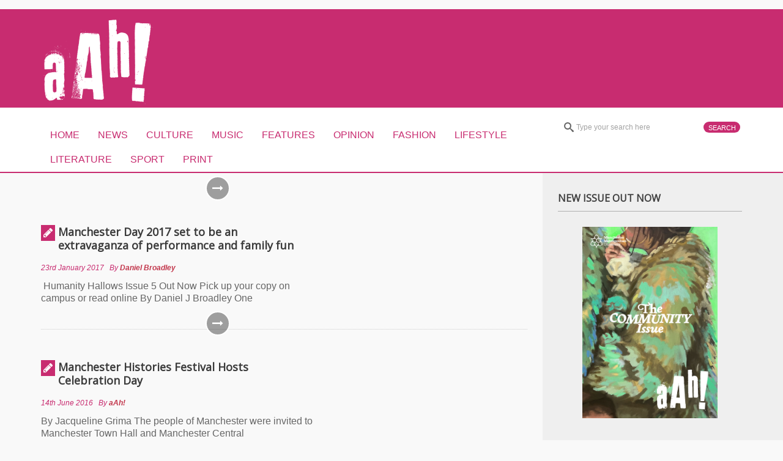

--- FILE ---
content_type: text/html; charset=UTF-8
request_url: https://aah-magazine.co.uk/tag/manchester-city-council/
body_size: 10519
content:

<!DOCTYPE html>
<html lang="en-GB">
<head>

<!-- Google Tag Manager -->
<script>(function(w,d,s,l,i){w[l]=w[l]||[];w[l].push({'gtm.start':
new Date().getTime(),event:'gtm.js'});var f=d.getElementsByTagName(s)[0],
j=d.createElement(s),dl=l!='dataLayer'?'&l='+l:'';j.async=true;j.src=
'https://www.googletagmanager.com/gtm.js?id='+i+dl;f.parentNode.insertBefore(j,f);
})(window,document,'script','dataLayer','GTM-5G9WQMZ');</script>
<!-- End Google Tag Manager -->

    <meta charset="UTF-8">                   
    <meta name="viewport" content="width=device-width, initial-scale=1.0">
         
    <link rel="profile" href="http://gmpg.org/xfn/11">           
    <link rel="pingback" href="https://aah-magazine.co.uk/xmlrpc.php">
    
        
    
    
    
        

    <!--[if lt IE 9]>
        <script src="http://html5shim.googlecode.com/svn/trunk/html5.js"></script>
        <script src="http://css3-mediaqueries-js.googlecode.com/svn/trunk/css3-mediaqueries.js"></script>
        <script src="https://aah-magazine.co.uk/wp-content/themes/forceful-2.0.3/js/PIE_IE678.js"></script>
    <![endif]-->
    
    <!-- Google Tag Manager -->
<script>(function(w,d,s,l,i){w[l]=w[l]||[];w[l].push({'gtm.start':
new Date().getTime(),event:'gtm.js'});var f=d.getElementsByTagName(s)[0],
j=d.createElement(s),dl=l!='dataLayer'?'&l='+l:'';j.async=true;j.src=
'https://www.googletagmanager.com/gtm.js?id='+i+dl;f.parentNode.insertBefore(j,f);
})(window,document,'script','dataLayer','GTM-NT94D5');</script>
<!-- End Google Tag Manager -->
    
   

    <meta name='robots' content='index, follow, max-image-preview:large, max-snippet:-1, max-video-preview:-1' />

	<!-- This site is optimized with the Yoast SEO plugin v26.6 - https://yoast.com/wordpress/plugins/seo/ -->
	<title>Manchester City Council Archives - aAh! Magazine</title>
	<link rel="canonical" href="https://aah-magazine.co.uk/tag/manchester-city-council/" />
	<meta property="og:locale" content="en_GB" />
	<meta property="og:type" content="article" />
	<meta property="og:title" content="Manchester City Council Archives - aAh! Magazine" />
	<meta property="og:url" content="https://aah-magazine.co.uk/tag/manchester-city-council/" />
	<meta property="og:site_name" content="aAh! Magazine" />
	<meta name="twitter:card" content="summary_large_image" />
	<script type="application/ld+json" class="yoast-schema-graph">{"@context":"https://schema.org","@graph":[{"@type":"CollectionPage","@id":"https://aah-magazine.co.uk/tag/manchester-city-council/","url":"https://aah-magazine.co.uk/tag/manchester-city-council/","name":"Manchester City Council Archives - aAh! Magazine","isPartOf":{"@id":"https://aah-magazine.co.uk/#website"},"primaryImageOfPage":{"@id":"https://aah-magazine.co.uk/tag/manchester-city-council/#primaryimage"},"image":{"@id":"https://aah-magazine.co.uk/tag/manchester-city-council/#primaryimage"},"thumbnailUrl":"","breadcrumb":{"@id":"https://aah-magazine.co.uk/tag/manchester-city-council/#breadcrumb"},"inLanguage":"en-GB"},{"@type":"ImageObject","inLanguage":"en-GB","@id":"https://aah-magazine.co.uk/tag/manchester-city-council/#primaryimage","url":"","contentUrl":""},{"@type":"BreadcrumbList","@id":"https://aah-magazine.co.uk/tag/manchester-city-council/#breadcrumb","itemListElement":[{"@type":"ListItem","position":1,"name":"Home","item":"https://aah-magazine.co.uk/"},{"@type":"ListItem","position":2,"name":"Manchester City Council"}]},{"@type":"WebSite","@id":"https://aah-magazine.co.uk/#website","url":"https://aah-magazine.co.uk/","name":"aAh! Magazine","description":"Manchester Metropolitan University","publisher":{"@id":"https://aah-magazine.co.uk/#organization"},"potentialAction":[{"@type":"SearchAction","target":{"@type":"EntryPoint","urlTemplate":"https://aah-magazine.co.uk/?s={search_term_string}"},"query-input":{"@type":"PropertyValueSpecification","valueRequired":true,"valueName":"search_term_string"}}],"inLanguage":"en-GB"},{"@type":"Organization","@id":"https://aah-magazine.co.uk/#organization","name":"aAh! Magazine","url":"https://aah-magazine.co.uk/","logo":{"@type":"ImageObject","inLanguage":"en-GB","@id":"https://aah-magazine.co.uk/#/schema/logo/image/","url":"https://aah-magazine.co.uk/wp-content/uploads/2019/02/logo.jpg","contentUrl":"https://aah-magazine.co.uk/wp-content/uploads/2019/02/logo.jpg","width":512,"height":512,"caption":"aAh! Magazine"},"image":{"@id":"https://aah-magazine.co.uk/#/schema/logo/image/"}}]}</script>
	<!-- / Yoast SEO plugin. -->


<link rel='dns-prefetch' href='//ajax.googleapis.com' />
<link rel="alternate" type="application/rss+xml" title="aAh! Magazine &raquo; Feed" href="https://aah-magazine.co.uk/feed/" />
<link rel="alternate" type="application/rss+xml" title="aAh! Magazine &raquo; Comments Feed" href="https://aah-magazine.co.uk/comments/feed/" />
<link rel="alternate" type="application/rss+xml" title="aAh! Magazine &raquo; Manchester City Council Tag Feed" href="https://aah-magazine.co.uk/tag/manchester-city-council/feed/" />
		<!-- This site uses the Google Analytics by MonsterInsights plugin v9.11.0 - Using Analytics tracking - https://www.monsterinsights.com/ -->
		<!-- Note: MonsterInsights is not currently configured on this site. The site owner needs to authenticate with Google Analytics in the MonsterInsights settings panel. -->
					<!-- No tracking code set -->
				<!-- / Google Analytics by MonsterInsights -->
		<style id='wp-img-auto-sizes-contain-inline-css' type='text/css'>
img:is([sizes=auto i],[sizes^="auto," i]){contain-intrinsic-size:3000px 1500px}
/*# sourceURL=wp-img-auto-sizes-contain-inline-css */
</style>
<link rel='stylesheet' id='usrStyle-css' href='https://aah-magazine.co.uk/wp-content/plugins/universal-star-rating/css/style.css?ver=6.9' type='text/css' media='all' />
<style id='wp-emoji-styles-inline-css' type='text/css'>

	img.wp-smiley, img.emoji {
		display: inline !important;
		border: none !important;
		box-shadow: none !important;
		height: 1em !important;
		width: 1em !important;
		margin: 0 0.07em !important;
		vertical-align: -0.1em !important;
		background: none !important;
		padding: 0 !important;
	}
/*# sourceURL=wp-emoji-styles-inline-css */
</style>
<style id='wp-block-library-inline-css' type='text/css'>
:root{--wp-block-synced-color:#7a00df;--wp-block-synced-color--rgb:122,0,223;--wp-bound-block-color:var(--wp-block-synced-color);--wp-editor-canvas-background:#ddd;--wp-admin-theme-color:#007cba;--wp-admin-theme-color--rgb:0,124,186;--wp-admin-theme-color-darker-10:#006ba1;--wp-admin-theme-color-darker-10--rgb:0,107,160.5;--wp-admin-theme-color-darker-20:#005a87;--wp-admin-theme-color-darker-20--rgb:0,90,135;--wp-admin-border-width-focus:2px}@media (min-resolution:192dpi){:root{--wp-admin-border-width-focus:1.5px}}.wp-element-button{cursor:pointer}:root .has-very-light-gray-background-color{background-color:#eee}:root .has-very-dark-gray-background-color{background-color:#313131}:root .has-very-light-gray-color{color:#eee}:root .has-very-dark-gray-color{color:#313131}:root .has-vivid-green-cyan-to-vivid-cyan-blue-gradient-background{background:linear-gradient(135deg,#00d084,#0693e3)}:root .has-purple-crush-gradient-background{background:linear-gradient(135deg,#34e2e4,#4721fb 50%,#ab1dfe)}:root .has-hazy-dawn-gradient-background{background:linear-gradient(135deg,#faaca8,#dad0ec)}:root .has-subdued-olive-gradient-background{background:linear-gradient(135deg,#fafae1,#67a671)}:root .has-atomic-cream-gradient-background{background:linear-gradient(135deg,#fdd79a,#004a59)}:root .has-nightshade-gradient-background{background:linear-gradient(135deg,#330968,#31cdcf)}:root .has-midnight-gradient-background{background:linear-gradient(135deg,#020381,#2874fc)}:root{--wp--preset--font-size--normal:16px;--wp--preset--font-size--huge:42px}.has-regular-font-size{font-size:1em}.has-larger-font-size{font-size:2.625em}.has-normal-font-size{font-size:var(--wp--preset--font-size--normal)}.has-huge-font-size{font-size:var(--wp--preset--font-size--huge)}.has-text-align-center{text-align:center}.has-text-align-left{text-align:left}.has-text-align-right{text-align:right}.has-fit-text{white-space:nowrap!important}#end-resizable-editor-section{display:none}.aligncenter{clear:both}.items-justified-left{justify-content:flex-start}.items-justified-center{justify-content:center}.items-justified-right{justify-content:flex-end}.items-justified-space-between{justify-content:space-between}.screen-reader-text{border:0;clip-path:inset(50%);height:1px;margin:-1px;overflow:hidden;padding:0;position:absolute;width:1px;word-wrap:normal!important}.screen-reader-text:focus{background-color:#ddd;clip-path:none;color:#444;display:block;font-size:1em;height:auto;left:5px;line-height:normal;padding:15px 23px 14px;text-decoration:none;top:5px;width:auto;z-index:100000}html :where(.has-border-color){border-style:solid}html :where([style*=border-top-color]){border-top-style:solid}html :where([style*=border-right-color]){border-right-style:solid}html :where([style*=border-bottom-color]){border-bottom-style:solid}html :where([style*=border-left-color]){border-left-style:solid}html :where([style*=border-width]){border-style:solid}html :where([style*=border-top-width]){border-top-style:solid}html :where([style*=border-right-width]){border-right-style:solid}html :where([style*=border-bottom-width]){border-bottom-style:solid}html :where([style*=border-left-width]){border-left-style:solid}html :where(img[class*=wp-image-]){height:auto;max-width:100%}:where(figure){margin:0 0 1em}html :where(.is-position-sticky){--wp-admin--admin-bar--position-offset:var(--wp-admin--admin-bar--height,0px)}@media screen and (max-width:600px){html :where(.is-position-sticky){--wp-admin--admin-bar--position-offset:0px}}
/*wp_block_styles_on_demand_placeholder:6959e27e18a12*/
/*# sourceURL=wp-block-library-inline-css */
</style>
<style id='classic-theme-styles-inline-css' type='text/css'>
/*! This file is auto-generated */
.wp-block-button__link{color:#fff;background-color:#32373c;border-radius:9999px;box-shadow:none;text-decoration:none;padding:calc(.667em + 2px) calc(1.333em + 2px);font-size:1.125em}.wp-block-file__button{background:#32373c;color:#fff;text-decoration:none}
/*# sourceURL=/wp-includes/css/classic-themes.min.css */
</style>
<link rel='stylesheet' id='mtf_css-css' href='https://aah-magazine.co.uk/wp-content/plugins/mini-twitter-feed/minitwitter.css?ver=6.9' type='text/css' media='all' />
<link rel='stylesheet' id='kopa-bootstrap-css' href='https://aah-magazine.co.uk/wp-content/themes/forceful-2.0.3/css/bootstrap.css?ver=6.9' type='text/css' media='all' />
<link rel='stylesheet' id='kopa-FontAwesome-css' href='https://aah-magazine.co.uk/wp-content/themes/forceful-2.0.3/css/font-awesome.css?ver=6.9' type='text/css' media='all' />
<link rel='stylesheet' id='kopa-superfish-css' href='https://aah-magazine.co.uk/wp-content/themes/forceful-2.0.3/css/superfish.css?ver=6.9' type='text/css' media='all' />
<link rel='stylesheet' id='kopa-prettyPhoto-css' href='https://aah-magazine.co.uk/wp-content/themes/forceful-2.0.3/css/prettyPhoto.css?ver=6.9' type='text/css' media='all' />
<link rel='stylesheet' id='kopa-flexlisder-css' href='https://aah-magazine.co.uk/wp-content/themes/forceful-2.0.3/css/flexslider.css?ver=6.9' type='text/css' media='all' />
<link rel='stylesheet' id='kopa-mCustomScrollbar-css' href='https://aah-magazine.co.uk/wp-content/themes/forceful-2.0.3/css/jquery.mCustomScrollbar.css?ver=6.9' type='text/css' media='all' />
<link rel='stylesheet' id='kopa-awesome-weather-css' href='https://aah-magazine.co.uk/wp-content/themes/forceful-2.0.3/css/awesome-weather.css?ver=6.9' type='text/css' media='all' />
<link rel='stylesheet' id='kopa-style-css' href='https://aah-magazine.co.uk/wp-content/themes/forceful-2.0.3/style.css?ver=6.9' type='text/css' media='all' />
<link rel='stylesheet' id='kopa-extra-style-css' href='https://aah-magazine.co.uk/wp-content/themes/forceful-2.0.3/css/extra.css?ver=6.9' type='text/css' media='all' />
<link rel='stylesheet' id='kopa-owl-carousel-css' href='https://aah-magazine.co.uk/wp-content/themes/forceful-2.0.3/css/owl.carousel.css?ver=6.9' type='text/css' media='all' />
<link rel='stylesheet' id='kopa-owl-theme-css' href='https://aah-magazine.co.uk/wp-content/themes/forceful-2.0.3/css/owl.theme.css?ver=6.9' type='text/css' media='all' />
<link rel='stylesheet' id='kopa-bootstrap-responsive-css' href='https://aah-magazine.co.uk/wp-content/themes/forceful-2.0.3/css/bootstrap-responsive.css?ver=6.9' type='text/css' media='all' />
<link rel='stylesheet' id='kopa-responsive-css' href='https://aah-magazine.co.uk/wp-content/themes/forceful-2.0.3/css/responsive.css?ver=6.9' type='text/css' media='all' />
<script type="text/javascript" src="http://ajax.googleapis.com/ajax/libs/webfont/1.4.7/webfont.js?ver=6.9" id="kopa-google-api-js"></script>
<script type="text/javascript" src="https://aah-magazine.co.uk/wp-content/themes/forceful-2.0.3/js/modernizr.custom.js?ver=6.9" id="kopa-modernizr-js"></script>
<script type="text/javascript" id="jquery-core-js-extra">
/* <![CDATA[ */
var kopa_front_variable = {"ajax":{"url":"https://aah-magazine.co.uk/wp-admin/admin-ajax.php"},"template":{"post_id":0}};
//# sourceURL=jquery-core-js-extra
/* ]]> */
</script>
<script type="text/javascript" src="https://aah-magazine.co.uk/wp-includes/js/jquery/jquery.min.js?ver=3.7.1" id="jquery-core-js"></script>
<script type="text/javascript" src="https://aah-magazine.co.uk/wp-includes/js/jquery/jquery-migrate.min.js?ver=3.4.1" id="jquery-migrate-js"></script>
<link rel="https://api.w.org/" href="https://aah-magazine.co.uk/wp-json/" /><link rel="alternate" title="JSON" type="application/json" href="https://aah-magazine.co.uk/wp-json/wp/v2/tags/3176" /><link rel="EditURI" type="application/rsd+xml" title="RSD" href="https://aah-magazine.co.uk/xmlrpc.php?rsd" />
<meta name="generator" content="WordPress 6.9" />
<style>
        #logo-image{
            margin-top:px;
            margin-left:px;
            margin-right:px;
            margin-bottom:px;
        } 
    </style><style>

            /* background */
            .pagination ul > li > span.current,
            .pagination ul > li > a:hover {
                background: #c82c70;
}

            /* background color */
            .blue-button,
            .border-button:hover,
            .kp-dropcap,
            .kp-dropcap.color,
            #main-menu > li:hover > a,
            #main-menu > li.current-menu-item > a,
            #toggle-view-menu > li,
            #header-bottom,
            #header-bottom .l-col,
            .kopa-carousel-widget .list-carousel ul li .entry-content .entry-title span,
            .kopa-related-post .list-carousel ul li .entry-content .entry-title span,
            .kopa-article-list-widget .tab-container-1 .entry-title span,
            .kopa-video-widget .entry-item .entry-title span,
            .kopa-popular-post-widget .entry-content .entry-title span,
            .kopa-newsletter-widget .newsletter-form .submit,
            #pf-items .element .entry-content .entry-title span,
            #pf-items .element .top-line,
            #toggle-view li span,
            .accordion-title span,
            .entry-list li .entry-item .entry-content header .entry-title span,
            .loadmore span.loadmore-text,
            .entry-box span.entry-box-icon,
            .tag-box a:hover,
            #comments-form #submit-comment,
            #contact-form #submit-contact,
            .kopa-rating-box > li.total-score,
            .home-slider .entry-item .entry-content header .entry-title span,
            .mcs5_container .dragger,
            .search-box .search-form .search-submit,
            #toggle-view-menu li.active,
            #toggle-view-menu li:hover,
            #toggle-view-menu .menu-panel
            {
                background-color: #c82c70;
            }


            /* color */
            h1 a:hover, h2 a:hover, h3 a:hover, h4 a:hover, h5 a:hover, h6 a:hover, a:hover,
            .home-slider .entry-item .entry-content header .entry-categories a:hover,
            .home-slider .entry-item .entry-content header .entry-title a:hover,
            .top-sidebar .kopa-latest-post-widget ul li a:hover,
            .kp-headline dd a:hover,
            .kopa-social-widget ul li a:hover,
            .kopa-carousel-widget .list-carousel ul li .entry-content .entry-title a:hover,
            .kopa-article-list-widget .tab-container-1 .entry-title a:hover,
            .kopa-video-widget .entry-item .entry-title a:hover,
            .kopa-video-widget .older-post .entry-content .entry-title a:hover,
            .kopa-popular-post-widget .entry-content .entry-title a:hover,
            .kopa-latest-comments header .commenter-name:hover,
            .widget_categories ul li a:hover,
            #bottom-sidebar .kopa-social-widget ul li a:hover,
            #footer-menu li a:hover,
            .tweetList li a:hover,
            #pf-items .element .entry-content .entry-title a:hover,
            #pf-items .element .entry-content .entry-author a:hover,
            #pf-items .element .entry-content footer .entry-comments a:hover,
            .widget_archive li a:hover,
            .kopa-article-tab-widget .entry-author a:hover,
            .kopa-article-tab-widget .entry-title a:hover,
            .breadcrumb a:hover,
            .entry-list li .entry-item .entry-content header .meta-box .entry-author a:hover,
            .entry-box .social-link li a:hover,
            .entry-box footer div a:hover,
            .entry-box footer div a.article-title:hover,
            .entry-box footer div .entry-author a:hover,
            .about-author .social-link li a:hover,
            .kopa-related-post .list-carousel ul li .entry-content .entry-title a:hover,
            #comments .comment-body .comment-reply-link:hover,
            #comments .comment-body .comment-edit-link:hover,
            .entry-list li .entry-item .entry-content header .entry-title a:hover,
            #mobile-menu > span,
            .top-sidebar .kopa-latest-post-widget ul li .entry-date,
            .kopa-carousel-widget .list-carousel ul li .entry-thumb a:hover,
            .kopa-article-list-widget .tab-container-1 .entry-thumb a:hover,
            .kopa-related-post .list-carousel ul li .entry-thumb a:hover,
            .entry-date,
            .mask:hover .play-icon,
            .kopa-popular-post-widget .entry-item .entry-thumb a:hover,
            #bottom-sidebar .widget .widget-title,
            .kopa-latest-comments header .entry-title,
            .widget_tag_cloud .tagcloud a:hover,
            #pf-items .element .entry-thumb a:hover,
            #pf-items .element .entry-content .entry-date,
            #pf-items .element .entry-content .entry-author,
            .kopa-article-tab-widget .entry-date,
            .kopa-article-tab-widget .entry-author,
            .tab-container-3 ul li,
            .entry-list li .entry-item .entry-thumb a:hover,
            .entry-list li .entry-item .entry-content header .entry-categories span,
            .entry-box header .entry-categories span,
            .entry-list li .entry-item .entry-content header .meta-box .entry-date,
            .entry-list li .entry-item .entry-content header .meta-box .entry-author,
            .entry-list li .entry-item .entry-content header .meta-box .entry-comments,
            .entry-list li .entry-item .entry-content header .meta-box .entry-view,
            .entry-box header .meta-box .entry-date,
            .entry-box header .meta-box .entry-author,
            .entry-box header .meta-box .entry-comments,
            .entry-box header .meta-box .entry-view,
            .entry-box footer div a span,
            .entry-box footer div .entry-date,
            .entry-box footer div .entry-author,
            .author-name,
            #comments .comment-body .author,
            .kopa-comment-pagination a:hover,
            .kopa-comment-pagination .current,
            label.error,
            .error-404 .left-col p,
            .error-404 .right-col h1,
            .error-404 .right-col a,
            .kopa-pagelink a,
            .home-slider .entry-item .entry-thumb a:hover,
            .home-slider .entry-item .entry-content header .entry-categories span,
            .entry-comments,
            .entry-comments a,
            .entry-view,
            .widget_categories li a:hover,
            .widget_pages li a:hover,
            .widget_meta li a:hover,
            .widget_recent_comments li a:hover,
            .widget_recent_entries li a:hover,
            .widget_rss li a:hover,
            .widget_nav_menu li a:hover,
            #bottom-sidebar .widget_categories ul li a:hover,
            #bottom-sidebar .widget_archive ul li a:hover,
            #bottom-sidebar .widget_calendar a,
            #bottom-sidebar .widget_recent_comments li a,
            #bottom-sidebar .widget_rss li a,
            #bottom-sidebar .widget_rss .rsswidget,
            #bottom-sidebar .widget_meta li a:hover,
            #bottom-sidebar .widget_pages li a:hover,
            #bottom-sidebar .widget_nav_menu li a:hover {
                color: #c82c70;
            }

            /* border color */
            .blue-button,
            .border-button:hover,
            .kopa-carousel-widget .list-carousel ul li .entry-thumb a:hover,
            .kopa-article-list-widget .tab-container-1 .entry-thumb a:hover,
            .kopa-related-post .list-carousel ul li .entry-thumb a:hover,
            .mask:hover .play-icon,
            .kopa-popular-post-widget .entry-item .entry-thumb a:hover,
            .widget_tag_cloud .tagcloud a:hover,
            #pf-items .element .entry-thumb a:hover,
            .list-container-2 ul li.active a, 
            .list-container-2 ul li:hover a,
            .list-container-3 ul li.active a, 
            .list-container-3 ul li:hover a,
            .entry-list li .entry-item .entry-thumb a:hover,
            .pagination ul > li > span.current,
            .pagination ul > li > a:hover,
            #comments-form #comment_name:focus,
            #comments-form #comment_email:focus,
            #comments-form #comment_url:focus,
            #comments-form #comment_message:focus,
            #contact-form #contact_name:focus,
            #contact-form #contact_email:focus,
            #contact-form #contact_url:focus,
            #contact-form #contact_message:focus,
            .home-slider .entry-item .entry-thumb a:hover {
                border-color: #c82c70;
            }

            blockquote {
                border-left-color: #c82c70;
            }

            .kopa-carousel-2-widget ul li .entry-item:hover .entry-content {
                background-color: rgba( 200, 44, 112, 0.87 );
            }

            .loadmore,
            #toggle-view-menu span {
                background-color: #b42865;
            }

        </style><style>
            #header-bottom .r-color, 
            #header-bottom .r-col,
            .awesome-weather-wrap.temp6 {
                background-color: #c82c70;
            }
        </style><style>
            .awesome-weather-wrap,
            #header-bottom .r-color, 
            #header-bottom .r-col {
                color: #00437b;
            }
            .awesome-weather-forecast {
                border-top-color: #00437b;
            }
            .awesome-weather-todays-stats {
                border-left-color: #00437b;
            }
        </style><style>
        body {
            color: #666666;
        }

        .widget-area-7 .widget .widget-title,
        .widget-area-13 .widget .widget-title {
            color: #404040;
        }

        .widget .widget-title,
        #isotop-container .pf-title {
            color: #222222;
        }

        .dark-block .widget .widget-title,
        .top-sidebar .kopa-home-slider-widget .widget-title,
        .top-sidebar .kopa-latest-post-widget .widget-title {
            color: #f1f3f8;
        }

        h1,
        .elements-box h1, 
        h1 a {
            color: #222222;
        }
        h2, 
        .elements-title, 
        .elements-box h2,
        h2 a {
            color: #222222;
        }
        h3,
        .elements-box h3,
        h3 a {
            color: #222222;
        }
        h4,
         .elements-box h4,
        h4 a,
        #contact-box > h4 {
            color: #222222;
        }
        h5,
        .elements-box h5,
        h5 a {
            color: #222222;
        }
        h6,
        .elements-box h6,
        h6 a {
            color: #222222;
        }
        </style><style>
        .home-slider .entry-item .entry-thumb a,
        .search-box .search-form .search-text,
        .search-box .search-form .search-submit,
        .home-slider .flex-direction-nav a,
        .kopa-carousel-widget .list-carousel ul li .entry-thumb a, 
        .kopa-article-list-widget .tab-container-1 .entry-thumb a, 
        .kopa-related-post .list-carousel ul li .entry-thumb a,
        .kopa-social-widget ul li a,
        .kopa-popular-post-widget .entry-item .entry-thumb a,
        .play-icon,
        #pf-items .element .entry-thumb a,
        .kopa-social-static-widget ul li .social-icon,
        .entry-list li .entry-item .entry-thumb a,
        .kopa-carousel-widget .pager a, .kopa-related-post .pager a {
            behavior: url(https://aah-magazine.co.uk/wp-content/themes/forceful-2.0.3/js/PIE.htc);
        }
    </style><link rel="icon" href="https://aah-magazine.co.uk/wp-content/uploads/2021/12/cropped-259753264_4565135363552783_9078510824376615980_n-32x32.png" sizes="32x32" />
<link rel="icon" href="https://aah-magazine.co.uk/wp-content/uploads/2021/12/cropped-259753264_4565135363552783_9078510824376615980_n-192x192.png" sizes="192x192" />
<link rel="apple-touch-icon" href="https://aah-magazine.co.uk/wp-content/uploads/2021/12/cropped-259753264_4565135363552783_9078510824376615980_n-180x180.png" />
<meta name="msapplication-TileImage" content="https://aah-magazine.co.uk/wp-content/uploads/2021/12/cropped-259753264_4565135363552783_9078510824376615980_n-270x270.png" />
    <script type="text/javascript">
   if (self === top) {
       var antiClickjack = document.getElementById("antiClickjack");
       antiClickjack.parentNode.removeChild(antiClickjack);
   } else {
       top.location = self.location;
   }
</script>
</head>   
<body class="archive tag tag-manchester-city-council tag-3176 wp-theme-forceful-203 sub-page">

<!-- Google Tag Manager (noscript) -->
<noscript><iframe src="https://www.googletagmanager.com/ns.html?id=GTM-5G9WQMZ"
height="0" width="0" style="display:none;visibility:hidden"></iframe></noscript>
<!-- End Google Tag Manager (noscript) -->

<header id="page-header">
  
    <div id="header-bottom">
        
        <div class="wrapper">
            <div class="row-fluid">
                <div class="span12 clearfix">
                    <div class="l-col clearfix">
                        <div class="r-color"></div>
                        <div id="logo-image">
                             
                                    <a href="https://aah-magazine.co.uk"><img src="https://aah-magazine.co.uk/wp-content/uploads/2018/10/aah-magazine-logo.png" alt="aAh! Magazine" /></a>
                                                    </div>
                        <!-- logo-image -->
                        <div class="top-banner">
                                                    </div>
                        <!-- top-banner -->
                    </div>
                    <!-- l-col -->
                    <div class="r-col">
                        <div class="widget-area-1">
                            <div id="kopa_widget_text-19" class="widget kopa_widget_text">                </div>                        </div>
                        <!-- widget-area-1 -->
                    </div>
                    <!-- r-col -->
                </div>
                <!-- span12 -->
            </div>
            <!-- row-fluid -->
        </div>
        <!-- wrapper -->
    </div>
    <!-- header-bottom -->
      <div id="header-top" class="clearfix topnav"> 
        <div class="wrapper topnav1">
            <div class="row-fluid">
                <div class="span12 clearfix">
                    <div class="l-col">
                        <div class="r-color-container"><div class="r-color"></div></div>
                        <nav id="main-nav">
                            <ul id="main-menu" class="menu clearfix"><li class="menu-home-icon"><a href="https://aah-magazine.co.uk">Home</a><span></span></li><li id="menu-item-42689" class="menu-item menu-item-type-taxonomy menu-item-object-category menu-item-42689"><a href="https://aah-magazine.co.uk/category/humanity-hallows-news/">News</a></li>
<li id="menu-item-25138" class="menu-item menu-item-type-taxonomy menu-item-object-category menu-item-25138"><a href="https://aah-magazine.co.uk/category/culture/">Culture</a></li>
<li id="menu-item-42690" class="menu-item menu-item-type-taxonomy menu-item-object-category menu-item-42690"><a href="https://aah-magazine.co.uk/category/music/">Music</a></li>
<li id="menu-item-42691" class="menu-item menu-item-type-taxonomy menu-item-object-category menu-item-42691"><a href="https://aah-magazine.co.uk/category/features/">Features</a></li>
<li id="menu-item-25140" class="menu-item menu-item-type-taxonomy menu-item-object-category menu-item-25140"><a href="https://aah-magazine.co.uk/category/opinion/">Opinion</a></li>
<li id="menu-item-42613" class="menu-item menu-item-type-taxonomy menu-item-object-category menu-item-42613"><a href="https://aah-magazine.co.uk/category/fashion/">Fashion</a></li>
<li id="menu-item-25139" class="menu-item menu-item-type-taxonomy menu-item-object-category menu-item-25139"><a href="https://aah-magazine.co.uk/category/lifestyle/">Lifestyle</a></li>
<li id="menu-item-42693" class="menu-item menu-item-type-taxonomy menu-item-object-category menu-item-42693"><a href="https://aah-magazine.co.uk/category/literature/">Literature</a></li>
<li id="menu-item-55554" class="menu-item menu-item-type-taxonomy menu-item-object-category menu-item-55554"><a href="https://aah-magazine.co.uk/category/sport/">Sport</a></li>
<li id="menu-item-42455" class="menu-item menu-item-type-post_type menu-item-object-page menu-item-42455"><a href="https://aah-magazine.co.uk/magazine/">Print</a></li>
</ul><div id="mobile-menu" class="menu-category-menu-container"><span>Menu</span><ul id="toggle-view-menu"><li class="clearfix"><h3><a href="https://aah-magazine.co.uk">Home</a></h3></li><li class="menu-item menu-item-type-taxonomy menu-item-object-category menu-item-42689 clearfix"><h3><a href="https://aah-magazine.co.uk/category/humanity-hallows-news/">News</a></h3></li>
<li class="menu-item menu-item-type-taxonomy menu-item-object-category menu-item-25138 clearfix"><h3><a href="https://aah-magazine.co.uk/category/culture/">Culture</a></h3></li>
<li class="menu-item menu-item-type-taxonomy menu-item-object-category menu-item-42690 clearfix"><h3><a href="https://aah-magazine.co.uk/category/music/">Music</a></h3></li>
<li class="menu-item menu-item-type-taxonomy menu-item-object-category menu-item-42691 clearfix"><h3><a href="https://aah-magazine.co.uk/category/features/">Features</a></h3></li>
<li class="menu-item menu-item-type-taxonomy menu-item-object-category menu-item-25140 clearfix"><h3><a href="https://aah-magazine.co.uk/category/opinion/">Opinion</a></h3></li>
<li class="menu-item menu-item-type-taxonomy menu-item-object-category menu-item-42613 clearfix"><h3><a href="https://aah-magazine.co.uk/category/fashion/">Fashion</a></h3></li>
<li class="menu-item menu-item-type-taxonomy menu-item-object-category menu-item-25139 clearfix"><h3><a href="https://aah-magazine.co.uk/category/lifestyle/">Lifestyle</a></h3></li>
<li class="menu-item menu-item-type-taxonomy menu-item-object-category menu-item-42693 clearfix"><h3><a href="https://aah-magazine.co.uk/category/literature/">Literature</a></h3></li>
<li class="menu-item menu-item-type-taxonomy menu-item-object-category menu-item-55554 clearfix"><h3><a href="https://aah-magazine.co.uk/category/sport/">Sport</a></h3></li>
<li class="menu-item menu-item-type-post_type menu-item-object-page menu-item-42455 clearfix"><h3><a href="https://aah-magazine.co.uk/magazine/">Print</a></h3></li>
</ul></div>                        </nav>
                        <!-- main-nav -->
                    </div>
                    <!-- l-col -->
                    <div class="r-col">                    
                        <div class="search-box clearfix">
    <form action="https://aah-magazine.co.uk" class="search-form clearfix" method="get">
        <input type="text" onBlur="if (this.value == '')
            this.value = this.defaultValue;" onFocus="if (this.value == this.defaultValue)
            this.value = '';" value="Type your search here" name="s" class="search-text">
        <input type="submit" value="Search" class="search-submit">
    </form>
    <!-- search-form -->
</div>
<!--search-box-->                    </div>
                    <!-- r-col -->
                </div>                
                <!-- span12 -->
            </div>
            <!-- row-fluid -->
        </div>
        <!-- wrapper -->
    </div>
    <!-- header-top -->
</header>
<!-- page-header -->
<div id="main-content">
    
    <div class="wrapper">
        <div class="row-fluid">
            <div class="span12 clearfix">
                <div class="l-col widget-area-6">   
                    <div class="r-color"></div>                 
                    
                    
        <div class="row-fluid"><div class="span12"><div class="breadcrumb"><span>You are here:</span> <a href="https://aah-magazine.co.uk">Home</a>&nbsp;/&nbsp;<span class="current-page">Manchester City Council</span></div></div></div>
                    <div class="row-fluid">
                        <div class="span12">

                            <ul class="entry-list">
        <li id="li-post-16767">
        <article id="post-16767" class="entry-item clearfix post-16767 post type-post status-publish format-standard has-post-thumbnail hentry category-culture category-entertainment category-manchester category-humanity-hallows-news tag-creative-writing tag-english tag-history tag-humanity-hallows tag-information-and-communications tag-information-communications tag-languages tag-manchester-city-council tag-manchester-day tag-manchester-day-2017 tag-manchester-metropolitan-university tag-pat-karney tag-politics tag-sociology tag-walk-the-plank tag-wow-crowd">
            <div class="entry-thumb">
                
                                    <a href="https://aah-magazine.co.uk/2017/manchester-day-2017-set-to-be-an-extravaganza-of-performance-and-family-fun/"><i class="fa fa-long-arrow-right"></i></a>
                            </div>
            <!-- entry-thumb -->
            <div class="entry-content">
                <header>

                                            <span class="entry-categories"><span class="fa fa-star"></span><a href="https://aah-magazine.co.uk/category/culture/" rel="category tag">Culture</a>, <a href="https://aah-magazine.co.uk/category/entertainment/" rel="category tag">Entertainment</a>, <a href="https://aah-magazine.co.uk/category/manchester/" rel="category tag">Manchester</a>, <a href="https://aah-magazine.co.uk/category/humanity-hallows-news/" rel="category tag">News</a></span>
                    
                    <h4 class="entry-title clearfix">

                                                    <span class="fa fa-pencil"></span>                        
                        <a href="https://aah-magazine.co.uk/2017/manchester-day-2017-set-to-be-an-extravaganza-of-performance-and-family-fun/">Manchester Day 2017 set to be an extravaganza of performance and family fun</a>
                    </h4>
                    <div class="meta-box">
                        <span class="entry-date">23rd January 2017</span>

                                                    <span class="entry-author">By <a href="https://aah-magazine.co.uk/author/14011837/" title="Posts by Daniel Broadley" rel="author">Daniel Broadley</a></span>
                                                
                        <span class="entry-comments"><span class="fa fa-comment"></span><a href="https://aah-magazine.co.uk/2017/manchester-day-2017-set-to-be-an-extravaganza-of-performance-and-family-fun/#respond">0</a></span>

                        
                        <span class="entry-view"><span class="fa fa-eye"></span>292</span>

                                            </div>
                    <!-- meta-box -->
                                        <div class="clear"></div>
                </header>
                <p> Humanity Hallows Issue 5 Out Now Pick up your copy on campus or read online By Daniel J Broadley One</p>
            </div>
            <!-- entry-content -->
        </article>
        <!-- entry-item -->
    </li>
        <li id="li-post-11920">
        <article id="post-11920" class="entry-item clearfix post-11920 post type-post status-publish format-standard has-post-thumbnail hentry category-manchester category-humanity-hallows-news tag-archives-plus tag-find-my-past tag-history tag-information-communications tag-manchester-central-library tag-manchester-city-council tag-manchester-histories-festival tag-maxine-peake tag-sociology">
            <div class="entry-thumb">
                
                                    <a href="https://aah-magazine.co.uk/2016/manchester-histories-festival-hosts-celebration-day/"><i class="fa fa-long-arrow-right"></i></a>
                            </div>
            <!-- entry-thumb -->
            <div class="entry-content">
                <header>

                                            <span class="entry-categories"><span class="fa fa-star"></span><a href="https://aah-magazine.co.uk/category/manchester/" rel="category tag">Manchester</a>, <a href="https://aah-magazine.co.uk/category/humanity-hallows-news/" rel="category tag">News</a></span>
                    
                    <h4 class="entry-title clearfix">

                                                    <span class="fa fa-pencil"></span>                        
                        <a href="https://aah-magazine.co.uk/2016/manchester-histories-festival-hosts-celebration-day/">Manchester Histories Festival Hosts Celebration Day</a>
                    </h4>
                    <div class="meta-box">
                        <span class="entry-date">14th June 2016</span>

                                                    <span class="entry-author">By <a href="https://aah-magazine.co.uk/author/natalie-carragher/" title="Posts by aAh!" rel="author">aAh!</a></span>
                                                
                        <span class="entry-comments"><span class="fa fa-comment"></span><a href="https://aah-magazine.co.uk/2016/manchester-histories-festival-hosts-celebration-day/#respond">0</a></span>

                        
                        <span class="entry-view"><span class="fa fa-eye"></span>222</span>

                                            </div>
                    <!-- meta-box -->
                                        <div class="clear"></div>
                </header>
                <p>By Jacqueline Grima The people of Manchester were invited to Manchester Town Hall and Manchester Central</p>
            </div>
            <!-- entry-content -->
        </article>
        <!-- entry-item -->
    </li>
    </ul>
<!-- entry-list -->

<!-- pagination -->

                        </div>
                        <!-- span12 -->
                    </div>
                    <!-- row-fluid -->
                    
                </div>
                <!-- l-col -->
                
                <div class="r-col widget-area-7">
                    
                    <div id="kopa_widget_text-12" class="widget kopa_widget_text">        <h4 class="widget-title">New Issue Out Now</h4><!-- wp:image {"id":42452,"sizeSlug":"large","linkDestination":"custom"} -->
<figure class="wp-block-image size-large"><a href="https://aah-magazine.co.uk/wp-content/uploads/2025/04/aAh-The-COMMUNITY-Issue.pdf
"><img src="https://aah-magazine.co.uk/wp-content/uploads/2025/04/The-COMMUNITY-Issue.png" alt="" class="wp-image-42452"/></a></figure>
<!-- /wp:image -->
<br>
<h4 class="widget-title">About Us</h4>
<p>aAh! is Manchester Metropolitan University's official arts and culture student magazine.</p>
<a href="https://www2.mmu.ac.uk"><img width="200px"  src="https://aah-magazine.co.uk/wp-content/uploads/2018/09/MMU-Logo-300x124.png" class="image wp-image-24506  attachment-medium size-medium" alt="" style="max-width: 100%; height: auto; padding-left: 35px;" srcset="https://aah-magazine.co.uk/wp-content/uploads/2018/09/MMU-Logo-300x124.png 300w, https://aah-magazine.co.uk/wp-content/uploads/2018/09/MMU-Logo.png 301w" sizes="(max-width: 300px) 100vw, 300px"></a>
<h4 class="widget-title"> </h4>        </div><div id="kopa_widget_text-11" class="widget kopa_widget_text">                </div>                    
                </div>
                <!-- r-col -->
            </div>
            <!-- span12 -->
        </div>
        <!-- row-fluid -->
    </div>
    <!-- wrapper -->
</div>
<!-- main-content -->



    <div id="bottom-sidebar">
        
        <div class="wrapper">
            <div class="row-fluid">
                <div class="span12 clearfix">
                    <div class="l-col">
                        <div class="r-color"></div>
                        <div class="row-fluid">
                            <div class="span4 widget-area-8">
                                <div id="nav_menu-2" class="widget widget_nav_menu"><h4 class="widget-title">aAh! Magazine</h4><div class="menu-main-menu-container"><ul id="menu-main-menu" class="menu"><li id="menu-item-25151" class="menu-item menu-item-type-post_type menu-item-object-page menu-item-home menu-item-25151"><a href="https://aah-magazine.co.uk/">Home</a></li>
<li id="menu-item-24396" class="menu-item menu-item-type-taxonomy menu-item-object-category menu-item-24396"><a href="https://aah-magazine.co.uk/category/humanity-hallows-news/">Latest News</a></li>
<li id="menu-item-48406" class="menu-item menu-item-type-post_type menu-item-object-page menu-item-48406"><a href="https://aah-magazine.co.uk/get-involved/">Get Involved</a></li>
<li id="menu-item-46018" class="menu-item menu-item-type-post_type menu-item-object-page menu-item-46018"><a href="https://aah-magazine.co.uk/aah-print-submissions/">aAh! Print Call For Submissions</a></li>
<li id="menu-item-24400" class="menu-item menu-item-type-post_type menu-item-object-page menu-item-24400"><a href="https://aah-magazine.co.uk/contact-info/">Contact Us</a></li>
</ul></div></div>                            </div><!--span4-->
                            <div class="span4 widget-area-9">
                                                            </div><!--span4-->
                            <div class="span4 widget-area-10">
                                                            </div><!--span4-->
                        </div><!--row-fluid-->
                    </div><!--l-col-->
                    <div class="r-col widget-area-11">
                        <div id="kopa_widget_articles_list-2" class="widget kopa-latest-post-widget"><h4 class="widget-title">Latest Articles <span></span></h4>
        <ul>
                            <li>
                    <span class="entry-date">31st December 2025</span>
                    <a href="https://aah-magazine.co.uk/2025/opinion-we-need-to-leave-colourless-living-in-2025/">Opinion: &#8220;We need to leave colourless living in 2025&#8221;</a>
                </li>
                            <li>
                    <span class="entry-date">16th December 2025</span>
                    <a href="https://aah-magazine.co.uk/2025/stranger-things-theyre-all-grown-up-volume-one-arrives-but-feels-four-years-too-late/">Stranger Things 5: ‘They&#8217;re all grown up&#8217; &#8211; Volume one arrives, but feels four years too late</a>
                </li>
                            <li>
                    <span class="entry-date">16th December 2025</span>
                    <a href="https://aah-magazine.co.uk/2025/louder-than-words-festival-music-and-literature-go-hand-in-hand/">Louder Than Words Festival 2025: &#8220;Music and literature go hand-in-hand&#8221;</a>
                </li>
                            <li>
                    <span class="entry-date">9th December 2025</span>
                    <a href="https://aah-magazine.co.uk/2025/the-real-issue-print-call-for-submissions-get-involved-with-your-student-magazine/">The REAL Issue: Print call for submissions – Get involved with your student magazine</a>
                </li>
                    </ul>

        </div>                    
                    </div><!--r-col-->
                </div><!--span12-->
            </div><!--row-fluid-->
        </div><!--wrapper-->
    </div><!--bottom-sidebar-->

<footer id="page-footer">
    
    <div class="wrapper clearfix">
        <div class="l-col clearfix">
            <div class="r-color"></div>
            <p id="copyright">Copyrights. © aAh! Magazine​</p>
        </div>
        <div class="r-col clearfix">
                    </div>
        
    </div><!--wrapper-->
</footer><!--page-footer-->

<script type="speculationrules">
{"prefetch":[{"source":"document","where":{"and":[{"href_matches":"/*"},{"not":{"href_matches":["/wp-*.php","/wp-admin/*","/wp-content/uploads/*","/wp-content/*","/wp-content/plugins/*","/wp-content/themes/forceful-2.0.3/*","/*\\?(.+)"]}},{"not":{"selector_matches":"a[rel~=\"nofollow\"]"}},{"not":{"selector_matches":".no-prefetch, .no-prefetch a"}}]},"eagerness":"conservative"}]}
</script>
<script>!function(d,s,id){var js,fjs=d.getElementsByTagName(s)[0],p=/^http:/.test(d.location)?'http':'https';if(!d.getElementById(id)){js=d.createElement(s);js.id=id;js.src=p+"://platform.twitter.com/widgets.js";fjs.parentNode.insertBefore(js,fjs);}}(document,"script","twitter-wjs");</script>
<input type="hidden" id="kopa_set_view_count_wpnonce" name="kopa_set_view_count_wpnonce" value="3dc2271d10" /><input type="hidden" id="kopa_set_user_rating_wpnonce" name="kopa_set_user_rating_wpnonce" value="069587e26f" /><script language="javascript" type="text/javascript" src="http://centova.dribb.com:2199/system/player.js"></script> <script type="text/javascript" src="https://aah-magazine.co.uk/wp-content/themes/forceful-2.0.3/js/superfish.js" id="kopa-superfish-js-js"></script>
<script type="text/javascript" src="https://aah-magazine.co.uk/wp-content/themes/forceful-2.0.3/js/retina.js" id="kopa-retina-js"></script>
<script type="text/javascript" src="https://aah-magazine.co.uk/wp-content/themes/forceful-2.0.3/js/bootstrap.js" id="kopa-bootstrap-js-js"></script>
<script type="text/javascript" src="https://aah-magazine.co.uk/wp-content/themes/forceful-2.0.3/js/jquery.flexslider-min.js" id="kopa-flexlisder-js-js"></script>
<script type="text/javascript" src="https://aah-magazine.co.uk/wp-content/themes/forceful-2.0.3/js/jquery.carouFredSel-6.0.4-packed.js" id="kopa-carouFredSel-js"></script>
<script type="text/javascript" src="https://aah-magazine.co.uk/wp-content/themes/forceful-2.0.3/js/jflickrfeed.min.js" id="kopa-jflickrfeed-js"></script>
<script type="text/javascript" src="https://aah-magazine.co.uk/wp-content/themes/forceful-2.0.3/js/jquery.prettyPhoto.js" id="kopa-prettyPhoto-js-js"></script>
<script type="text/javascript" src="https://aah-magazine.co.uk/wp-content/themes/forceful-2.0.3/js/tweetable.jquery.js" id="kopa-tweetable-js-js"></script>
<script type="text/javascript" src="https://aah-magazine.co.uk/wp-content/themes/forceful-2.0.3/js/owl.carousel.js" id="kopa-owlcarousel-js"></script>
<script type="text/javascript" src="https://aah-magazine.co.uk/wp-content/themes/forceful-2.0.3/js/jquery.timeago.js" id="kopa-timeago-js-js"></script>
<script type="text/javascript" src="https://aah-magazine.co.uk/wp-content/themes/forceful-2.0.3/js/imagesloaded.js" id="kopa-imagesloaded-js"></script>
<script type="text/javascript" src="https://aah-magazine.co.uk/wp-content/themes/forceful-2.0.3/js/jquery.validate.min.js" id="kopa-jquery-validate-js"></script>
<script type="text/javascript" src="https://aah-magazine.co.uk/wp-content/themes/forceful-2.0.3/js/jquery.form.js" id="kopa-jquery-form-js"></script>
<script type="text/javascript" src="http://ajax.googleapis.com/ajax/libs/jqueryui/1.10.3/jquery-ui.min.js" id="kopa-jquery-ui-js"></script>
<script type="text/javascript" src="https://aah-magazine.co.uk/wp-content/themes/forceful-2.0.3/js/jquery.mCustomScrollbar.js" id="kopa-mCustomScrollbar-js"></script>
<script type="text/javascript" src="https://aah-magazine.co.uk/wp-content/themes/forceful-2.0.3/js/modernizr-transitions.js" id="kopa-modernizr-transitions-js"></script>
<script type="text/javascript" src="https://aah-magazine.co.uk/wp-content/themes/forceful-2.0.3/js/masonry.pkgd.js" id="kopa-masonry-js"></script>
<script type="text/javascript" src="https://aah-magazine.co.uk/wp-content/themes/forceful-2.0.3/js/filtermasonry.js" id="kopa-filtermasonry-js"></script>
<script type="text/javascript" src="https://aah-magazine.co.uk/wp-content/themes/forceful-2.0.3/js/set-view-count.js" id="kopa-set-view-count-js"></script>
<script type="text/javascript" id="kopa-custom-js-js-extra">
/* <![CDATA[ */
var kopa_custom_front_localization = {"validate":{"form":{"submit":"Submit","sending":"Sending..."},"name":{"required":"Please enter your name.","minlength":"At least {0} characters required."},"email":{"required":"Please enter your email.","email":"Please enter a valid email."},"url":{"required":"Please enter your url.","url":"Please enter a valid url."},"message":{"required":"Please enter a message.","minlength":"At least {0} characters required."}}};
//# sourceURL=kopa-custom-js-js-extra
/* ]]> */
</script>
<script type="text/javascript" src="https://aah-magazine.co.uk/wp-content/themes/forceful-2.0.3/js/custom.js" id="kopa-custom-js-js"></script>
<script id="wp-emoji-settings" type="application/json">
{"baseUrl":"https://s.w.org/images/core/emoji/17.0.2/72x72/","ext":".png","svgUrl":"https://s.w.org/images/core/emoji/17.0.2/svg/","svgExt":".svg","source":{"concatemoji":"https://aah-magazine.co.uk/wp-includes/js/wp-emoji-release.min.js?ver=6.9"}}
</script>
<script type="module">
/* <![CDATA[ */
/*! This file is auto-generated */
const a=JSON.parse(document.getElementById("wp-emoji-settings").textContent),o=(window._wpemojiSettings=a,"wpEmojiSettingsSupports"),s=["flag","emoji"];function i(e){try{var t={supportTests:e,timestamp:(new Date).valueOf()};sessionStorage.setItem(o,JSON.stringify(t))}catch(e){}}function c(e,t,n){e.clearRect(0,0,e.canvas.width,e.canvas.height),e.fillText(t,0,0);t=new Uint32Array(e.getImageData(0,0,e.canvas.width,e.canvas.height).data);e.clearRect(0,0,e.canvas.width,e.canvas.height),e.fillText(n,0,0);const a=new Uint32Array(e.getImageData(0,0,e.canvas.width,e.canvas.height).data);return t.every((e,t)=>e===a[t])}function p(e,t){e.clearRect(0,0,e.canvas.width,e.canvas.height),e.fillText(t,0,0);var n=e.getImageData(16,16,1,1);for(let e=0;e<n.data.length;e++)if(0!==n.data[e])return!1;return!0}function u(e,t,n,a){switch(t){case"flag":return n(e,"\ud83c\udff3\ufe0f\u200d\u26a7\ufe0f","\ud83c\udff3\ufe0f\u200b\u26a7\ufe0f")?!1:!n(e,"\ud83c\udde8\ud83c\uddf6","\ud83c\udde8\u200b\ud83c\uddf6")&&!n(e,"\ud83c\udff4\udb40\udc67\udb40\udc62\udb40\udc65\udb40\udc6e\udb40\udc67\udb40\udc7f","\ud83c\udff4\u200b\udb40\udc67\u200b\udb40\udc62\u200b\udb40\udc65\u200b\udb40\udc6e\u200b\udb40\udc67\u200b\udb40\udc7f");case"emoji":return!a(e,"\ud83e\u1fac8")}return!1}function f(e,t,n,a){let r;const o=(r="undefined"!=typeof WorkerGlobalScope&&self instanceof WorkerGlobalScope?new OffscreenCanvas(300,150):document.createElement("canvas")).getContext("2d",{willReadFrequently:!0}),s=(o.textBaseline="top",o.font="600 32px Arial",{});return e.forEach(e=>{s[e]=t(o,e,n,a)}),s}function r(e){var t=document.createElement("script");t.src=e,t.defer=!0,document.head.appendChild(t)}a.supports={everything:!0,everythingExceptFlag:!0},new Promise(t=>{let n=function(){try{var e=JSON.parse(sessionStorage.getItem(o));if("object"==typeof e&&"number"==typeof e.timestamp&&(new Date).valueOf()<e.timestamp+604800&&"object"==typeof e.supportTests)return e.supportTests}catch(e){}return null}();if(!n){if("undefined"!=typeof Worker&&"undefined"!=typeof OffscreenCanvas&&"undefined"!=typeof URL&&URL.createObjectURL&&"undefined"!=typeof Blob)try{var e="postMessage("+f.toString()+"("+[JSON.stringify(s),u.toString(),c.toString(),p.toString()].join(",")+"));",a=new Blob([e],{type:"text/javascript"});const r=new Worker(URL.createObjectURL(a),{name:"wpTestEmojiSupports"});return void(r.onmessage=e=>{i(n=e.data),r.terminate(),t(n)})}catch(e){}i(n=f(s,u,c,p))}t(n)}).then(e=>{for(const n in e)a.supports[n]=e[n],a.supports.everything=a.supports.everything&&a.supports[n],"flag"!==n&&(a.supports.everythingExceptFlag=a.supports.everythingExceptFlag&&a.supports[n]);var t;a.supports.everythingExceptFlag=a.supports.everythingExceptFlag&&!a.supports.flag,a.supports.everything||((t=a.source||{}).concatemoji?r(t.concatemoji):t.wpemoji&&t.twemoji&&(r(t.twemoji),r(t.wpemoji)))});
//# sourceURL=https://aah-magazine.co.uk/wp-includes/js/wp-emoji-loader.min.js
/* ]]> */
</script>
</body>

</html>

--- FILE ---
content_type: text/css
request_url: https://aah-magazine.co.uk/wp-content/themes/forceful-2.0.3/css/flexslider.css?ver=6.9
body_size: 1913
content:
/*
 * jQuery FlexSlider v2.0
 * http://www.woothemes.com/flexslider/
 *
 * Copyright 2012 WooThemes
 * Free to use under the GPLv2 license.
 * http://www.gnu.org/licenses/gpl-2.0.html
 *
 * Contributing author: Tyler Smith (@mbmufffin)
 */

 
/* Browser Resets */
.flex-container a:active,
.flexslider a:active,
.flex-container a:focus,
.flexslider a:focus  {outline: none;}
.slides,
.flex-control-nav,
.flex-direction-nav {margin: 0; padding: 0; list-style: none;} 

/* FlexSlider Necessary Styles
*********************************/ 
.flexslider {margin: 0; padding: 0;}
.flexslider .slides > li {display: none; -webkit-backface-visibility: hidden;} /* Hide the slides before the JS is loaded. Avoids image jumping */
.flexslider .slides img {width: 100%; display: block;}
.flex-pauseplay span {text-transform: capitalize;}

/* Clearfix for the .slides element */
.slides:after {content: "."; display: block; clear: both; visibility: hidden; line-height: 0; height: 0;} 
html[xmlns] .slides {display: block;} 
* html .slides {height: 1%;}

/* No JavaScript Fallback */
/* If you are not using another script, such as Modernizr, make sure you
 * include js that eliminates this class on page load */
.no-js .slides > li:first-child {display: block;}


/* FlexSlider Default Theme
*********************************/
.flexslider {margin: 0 0 60px; border: 4px solid #fff; position: relative; -webkit-border-radius: 4px; -moz-border-radius: 4px; -o-border-radius: 4px; border-radius: 4px; box-shadow: 0 1px 4px rgba(0,0,0,.2); -webkit-box-shadow: 0 1px 4px rgba(0,0,0,.2); -moz-box-shadow: 0 1px 4px rgba(0,0,0,.2); -o-box-shadow: 0 1px 4px rgba(0,0,0,.2); zoom: 1;}
.flex-viewport {max-height: 2000px; -webkit-transition: all 1s ease; -moz-transition: all 1s ease; transition: all 1s ease;}
.loading .flex-viewport {max-height: 300px;}
.flexslider .slides {zoom: 1;}

.carousel li {margin-right: 5px}


/* Direction Nav */
.flex-direction-nav {*height: 0;}
.flex-direction-nav a {display: block; z-index: 10; cursor: pointer; text-indent: -9999px; -webkit-transition: all .3s ease; background-repeat:no-repeat;}

.flexslider:hover .flex-next:hover, .flexslider:hover .flex-prev:hover {opacity: 1; filter: alpha(opacity=100);}


/* Control Nav */
.flex-control-nav {width: 100%; position: absolute; bottom: -40px; text-align: center;}
.flex-control-nav li {margin: 0 6px; display: inline-block; zoom: 1; *display: inline;}
.flex-control-paging li a {width: 11px; height: 11px; display: block; background: #666; background: rgba(0,0,0,0.5); cursor: pointer; text-indent: -9999px; -webkit-border-radius: 20px; -moz-border-radius: 20px; -o-border-radius: 20px; border-radius: 20px; box-shadow: inset 0 0 3px rgba(0,0,0,0.3);}
.flex-control-paging li a:hover { background: #333; background: rgba(0,0,0,0.7); }
.flex-control-paging li a.flex-active { background: #000; background: rgba(0,0,0,0.9); cursor: default; }

.flex-control-thumbs {margin: 5px 0 0; position: static; overflow: hidden;}
.flex-control-thumbs li {width: 25%; float: left; margin: 0;}
.flex-control-thumbs img {width: 100%; display: block; opacity: .7; filter: alpha(opacity=70); cursor: pointer;}
.flex-control-thumbs img:hover {opacity: 1; filter: alpha(opacity=100);}
.flex-control-thumbs .flex-active {opacity: 1; filter: alpha(opacity=100); cursor: default;}

.home-slider {
	box-shadow:none;
	border-radius:0;
	border:none;
	margin:35px 0;
}
.home-slider > li {
	margin: 0;
}

.home-slider .flex-control-nav,
.entry-thumb-slider .flex-control-nav,
.gallery-slider .flex-control-nav,
.kopa-single-slider .flex-control-nav {
	display:none;
}
.home-slider .flex-direction-nav {
	position: absolute;
	right: 0;
	top: -14px;
}
.home-slider .flex-direction-nav li {
	list-style:none;
	margin:0 0 0 5px;
	display: block;
	float: left;
}
.home-slider .flex-direction-nav a {
	width:24px;
	height:24px;
	border:2px solid #8c8c8c;
	margin: 0;
	background-position:center center;
	border-radius: 50%;
	-moz-border-radius: 50%;
	-webkit-border-radius: 50%;
	position: relative;
	z-index: 0;
}

.home-slider .flex-direction-nav .flex-prev {
	background-image:url(../images/slider/flex-prev.png);
	background-position: 8px center;
}
.home-slider .flex-direction-nav .flex-next {
	background-image:url(../images/slider/flex-next.png);
	background-position: 10px center;	
}

.home-slider .entry-item .entry-thumb {
	width: 386px;
	float: left;
	margin-right: 20px;
	position: relative;
}
.home-slider .entry-item .entry-thumb img {
	display: block;
	width: 100%;
}
.home-slider .entry-item .entry-thumb a {
	display: block;
	border-radius: 50%;
	-moz-border-radius: 50%;
	-webkit-border-radius: 50%;
	border:2px solid #fff;
	background-color: rgba(0,0,0,.37);
	width: 36px;
	height: 36px;
	text-align: center;
	line-height: 36px;
	color: #fff;
	font-size: 18px;
	position: absolute;
	z-index: 0;
	bottom: 15px;
	right: 15px;
}
.home-slider .entry-item .entry-thumb a:hover {
	color: #18adb5;
	border:2px solid #18adb5;
}

.home-slider .entry-item .entry-content {
	float: left;
	width: 389px;
}
.home-slider .entry-item .entry-content header {
	margin-bottom: 20px;
}
.home-slider .entry-item .entry-content header .entry-categories {
	font-family: 'Open Sans', sans-serif;
	color: #b7b7b7;
	font-size: 15px;
	font-weight: 700;
	text-transform: uppercase;
	margin-bottom: 15px;
	display: block;
}
.home-slider .entry-item .entry-content header .entry-categories a {
	color: #b7b7b7;
}
.home-slider .entry-item .entry-content header .entry-categories span {
	color: #18adb5;
	margin-right: 10px;
}

.home-slider .entry-item .entry-content header .entry-title {
	margin: 0 0 15px;
	font-weight: 700;
	font-size: 18px;
}
.home-slider .entry-item .entry-content header .entry-title a {
	color:#000000;
	float: left;
	width: 342px;
}
.home-slider .entry-item .entry-content header .entry-title span {
	display: block;
	background-color: #18adb5;
	color: #fff;
	padding: 3px 6px 4px;
	margin-right: 5px;
	float: left;
	margin-top: 5px;
	display: none;
}
.home-slider .entry-item .entry-content header .meta-box {
	float: left;
}
.entry-date {
	text-transform: uppercase;
	font-weight: 600;
}
.home-slider .entry-item .entry-content header .entry-date,
.home-slider .entry-item .entry-content header .entry-comments,
.home-slider .entry-item .entry-content header .entry-view {
	margin-right: 15px;
}
.entry-comments span,
.entry-view span {
	margin-right: 10px;
}
.entry-view span {
	font-size:14px;
}
.entry-comments,
.entry-comments a,
.entry-view {
	color: #18adb5;
	font-size:12px;
	font-weight: 600;
}
.home-slider .entry-item .entry-content header .entry-comments a:hover {
	color: #fff;
}

.home-slider .kopa-rating {
	float: left;
}
.kopa-rating li {
	list-style: none;
	float: left;
	margin:0 0 0 2px;
}
.kopa-rating li a {
	color: #fbcf0a;
}

.home-slider .entry-item .entry-content p {
	color: #a1a1a1;
}

.kp-single-slider,
.kp-single-carousel {
	box-shadow:none;
	border-radius:0;
	border:none;
	margin:0;
}
.kp-single-slider .slides > li {
	margin: 0;
}
.kp-single-slider .flex-direction-nav li {
	list-style:none;
	margin:0;
}
.kp-single-slider .flex-direction-nav a {
	width:46px;
	height:46px;
	background-color:rgba(0,0,0,.73);
	border:2px solid rgba(255,255,255,.44);
	margin: 0;
	background-position:center center;
	position: absolute;
	top: 50%;
	margin: -25px 0 0;
}

.kp-single-slider .flex-direction-nav .flex-prev {
	background-image:url(../images/slider/big-flex-prev.png);
	background-position: center center;
	left: 0;
}
.kp-single-slider .flex-direction-nav .flex-next {
	background-image:url(../images/slider/big-flex-next.png);
	background-position: center center;
	right: 0;
}

.kp-single-carousel {
	width: 490px;
	display: inline-block;
}
.kp-single-carousel li {margin:25px 0 0 20px; list-style:none;}
.kp-single-carousel li:first-child {margin-left: 0px;}
.kp-single-carousel img {display: block; opacity: .5; cursor: pointer; filter: alpha(opacity=50);}
.kp-single-carousel img:hover {opacity: 1; filter: alpha(opacity=100);}
.kp-single-carousel .flex-active-slide img {opacity: 1; cursor: default; filter: alpha(opacity=100);}

.entry-box .entry-thumb {
	text-align: center;
	margin-bottom: 20px;
}
.kopa-single-gallery .entry-box .entry-thumb {
	margin-bottom: 20px;
}

.kp-single-carousel .flex-direction-nav a {
	width:19px;
	height:28px;
	margin:-14px 0 0;
	position: absolute;
	top: 50%;
	background-repeat: no-repeat;
	background-position: center center;
}
.kp-single-carousel .flex-direction-nav .flex-prev {
	background-image:url(../images/slider/flex-carousel-prev.png);
	left:-45px;
}
.kp-single-carousel .flex-direction-nav .flex-next {
	background-image:url(../images/slider/flex-carousel-next.png);
	right:-45px;
}
.loading {
    min-height: 250px;
}

--- FILE ---
content_type: text/css
request_url: https://aah-magazine.co.uk/wp-content/themes/forceful-2.0.3/css/jquery.mCustomScrollbar.css?ver=6.9
body_size: 314
content:
@charset "utf-8";
/* CSS Document */
/* content block 5 */
#mcs5_container {
	margin:0;
}
#mcs5_container .customScrollBox{
	position:relative; 
	overflow:hidden;
	padding:0;
}
#mcs5_container .customScrollBox .horWrapper{
	position:relative; 
	left:0;
}
#mcs5_container .customScrollBox .horWrapper-container{
	position:relative; 
	left:0; 
	display:inline-block; 
	*display:inline;
}
#mcs5_container .customScrollBox .horWrapper-content{
	clear:both;
	margin-bottom:20px;
}
#mcs5_container .customScrollBox .horWrapper-content p img{
	margin-right:5px;
}
#mcs5_container .dragger_container{
	position:relative; 
	height:4px; 
	width:795px;
	background-color:#eaeaea; 
}
#mcs5_container .dragger{
	position:absolute; 
	width:153px; 
	height:5px;
	margin-top:-1px; 
	background-color:#18adb5;
	cursor:-moz-grab; 
}
#mcs5_container .dragger_pressed{
	
}


#mcs5_container .scrollUpBtn,#mcs5_container .scrollDownBtn{position:absolute; top:0; display:inline-block; font-family:Arial,Helvetica,sans-serif; font-size:large; font-weight:normal; color:#C30; margin:8px 5px 0 10px; text-decoration:none; display:none !important;}
#mcs5_container .scrollDownBtn{right:10px;}
#mcs5_container .scrollUpBtn{right:50px;}
#mcs5_container .scrollUpBtn:hover,#mcs5_container .scrollDownBtn:hover{color:#fff;}

--- FILE ---
content_type: text/css
request_url: https://aah-magazine.co.uk/wp-content/themes/forceful-2.0.3/style.css?ver=6.9
body_size: 10482
content:
/*
Theme Name: Forceful
Theme URI: http://kopatheme.com
Author: Kopatheme
Author URI: http://kopatheme.com
Description: Forceful theme is designed for magazine, news with flexible layout. The theme is based on KOPATHEME layout manager technique that will let you flexibility choose layout options of every pages within your site. It is very helpful when you are experimenting with visual hierarchy. You can define unlimited sidebar for widget areas, and with powerful custom widgets, the theme provides you more flexibility and ease-of-use for your site
Version: 2.0.3
License: GNU General Public License
License URI: license/README_License.txt
Tags: black, blue, white, two-columns, three-columns, right-sidebar, flexible-width, custom-menu, editor-style, featured-images, post-formats, threaded-comments, theme-options, translation-ready
*/
/* =========================================================
Common styles
============================================================ */


body {
    color: #666;
	font-family: "Source Sans Pro", "Helvetica Neue", arial, sans-serif;
    font-size: 16px;
	background-color:#f9f9f9;
}

pre, code {
    font-family: 'DejaVu Sans Mono',Menlo,Consolas,monospace;
}
hr {
    -moz-border-bottom-colors: none;
    -moz-border-image: none;
    -moz-border-left-colors: none;
    -moz-border-right-colors: none;
    -moz-border-top-colors: none;
    border-color: #eee;
    border-style: solid;
    border-width: 1px 0 0;
    clear: both;
    height: 0;
    margin:20px 0;
}

ol {
    margin:0px;
}
ul {
    margin:0px;
}
ul li {
    list-style:inside disc;
    margin-bottom:10px;
}
ol li {
    list-style:inside disc;
    margin-bottom:10px;
}
/*------responsive image----------------*/
.responsive-img{
    max-width: 100%;
    height: auto;
    width: auto\9; /* ie8 */
}
/* =========================================================
Elements
============================================================ */
.kopa-button {
	display:inline-block;
	color:#fff;
	font-size:15px;
	padding:15px;
	border-radius:0px;
	-moz-border-radius:0px;
	-webkit-border-radius:0px;
	position:relative;
	z-index:0;
}
.small-button {
	padding:10px 15px;
}
.medium-button {
	padding:15px 20px;
	font-size:18px;
}
.big-button {
	padding:20px 30px;
	font-size:20px;
}
.blue-button,
.border-button:hover {
	background-color:#18adb5;
	border:1px solid #18adb5;
	color:#fff;
}
.blue-button:hover,
.border-button {
	background-color:#fff;
	border:1px solid #e4e4e4;
	color:#333;
}

.video-wrapper {
    position: relative;
    padding-bottom: 56.25%;
    padding-top: 0px;
    height: 0;    
}
.video-wrapper iframe,
.video-wrapper object,
.video-wrapper video{
    position: absolute;
    top: 0;
    left: 0;
    width: 100%;
    height: 100%;
}

blockquote {
	border-left-color:#18adb5;
	background-color:#fff;
	color: #777;
    font-family: Georgia,"Times New Roman",Times,serif;
    font-style: italic;
    line-height: 24px;
	padding: 10px 15px 10px 20px;
}

/*-DropCap-*/
.kp-dropcap {
    color: #fff;
    background-color:#18adb5;
    display: inline-block;
    *display:inline;
    zoom:1;
    float: left;
    font-size: 36px;
    height: 36px;
    line-height: 38px;
    margin: 5px 10px 0 0;
    text-align: center;
    width: 34px;
}
.kp-dropcap.color {
    background-color: #18adb5;
    font-size:30px;
    color: #FFFFFF;
    height: 36px;
    line-height: 36px;
    position: relative;
    border-radius:50%;
	-moz-border-radius:50%;
	-webkit-border-radius:50%;
    width: 36px;
    z-index: 0;
    margin: 5px 10px 0 0;
}

.hover-effect{
    cursor:pointer;
    position:relative;
}

/* =========================================================
Heading
============================================================ */
h1 {
    color: #222;
    font: 800 32px/34px  'Open Sans', sans-serif;
    letter-spacing: 0;
    margin-bottom:5px;

}
h2 {
    color: #222;
    font: 800 28px/30px 'Open Sans', sans-serif;
    letter-spacing: 0;
    margin-bottom:5px;
}
h3 {
    color: #222;
    font: 800 24px/26px 'Open Sans', sans-serif;
    letter-spacing: 0;
    margin-bottom:5px;
}
h4 {
    color: #222;
    font: 800 20px/22px 'Open Sans', sans-serif;
    letter-spacing: 0;
    margin-bottom:5px;

}
h5 {
    color: #222;
    font: 800 16px/20px 'Open Sans', sans-serif;
    letter-spacing: 0;
    margin-bottom:5px;

}
h6 {
    color: #222;
    font: 800 14px/20px 'Open Sans', sans-serif;
    letter-spacing: 0;
    margin-bottom:5px;

}

h1 a, h2 a, h3 a, h4 a, h5 a, h6 a {
    color: #222;
}

h1 a:hover, h2 a:hover, h3 a:hover, h4 a:hover, h5 a:hover, h6 a:hover, a:hover,
.home-slider .entry-item .entry-content header .entry-categories a:hover,
.home-slider .entry-item .entry-content header .entry-title a:hover,
.top-sidebar .kopa-latest-post-widget ul li a:hover,
.kp-headline dd a:hover,
.kopa-social-widget ul li a:hover,
.kopa-carousel-widget .list-carousel ul li .entry-content .entry-title a:hover,
.kopa-article-list-widget .tab-container-1 .entry-title a:hover,
.kopa-video-widget .entry-item .entry-title a:hover,
.kopa-video-widget .older-post .entry-content .entry-title a:hover,
.kopa-popular-post-widget .entry-content .entry-title a:hover,
.kopa-latest-comments header .commenter-name:hover,
.widget_categories ul li a:hover,
#bottom-sidebar .kopa-social-widget ul li a:hover,
#footer-menu li a:hover,
.tweetList li a:hover,
#pf-items .element .entry-content .entry-title a:hover,
#pf-items .element .entry-content .entry-author a:hover,
#pf-items .element .entry-content footer .entry-comments a:hover,
.widget_archive li a:hover,
.kopa-article-tab-widget .entry-author a:hover,
.kopa-article-tab-widget .entry-title a:hover,
.breadcrumb a:hover,
.entry-list li .entry-item .entry-content header .meta-box .entry-author a:hover,
.entry-box .social-link li a:hover,
.entry-box footer div a:hover,
.entry-box footer div a.article-title:hover,
.entry-box footer div .entry-author a:hover,
.about-author .social-link li a:hover,
.kopa-related-post .list-carousel ul li .entry-content .entry-title a:hover,
#comments .comment-body .comment-reply-link:hover,
#comments .comment-body .comment-edit-link:hover,
.entry-list li .entry-item .entry-content header .entry-title a:hover {
    color: #18adb5;
	text-decoration:none;
}
p { 
    margin-bottom:10px;
    line-height:20px;
}
/* =========================================================
Clear Floated Elements
============================================================ */
.left{ 
    float:left;
}
.right{
    float:right;
}
.clear {  
    clear: both;  
    display: block;  
    overflow: hidden;  
    visibility: hidden;  
    width: 0;  height: 0;
}
.clearfix:before, .clearfix:after{
    content: '.';  
    display: block;  
    overflow: hidden;  
    visibility: hidden;  
    font-size: 0;  
    line-height: 0;  
    width: 0;  
    height: 0;
}
.clearfix:after{  
    clear: both;
}
.clearfix{  
    zoom: 1;
}


/* =========================================================
CSS3 Transition
============================================================ */
a,
.mask,
.play-icon,
.kopa-carousel-2-widget ul li .entry-item .entry-content,
#main-menu li ul li,
.kopa-button,
#comments-form #comment_name,
#comments-form #comment_email,
#comments-form #comment_url,
#comments-form #comment_message,
#contact-form #contact_name,
#contact-form #contact_email,
#contact-form #contact_url,
#contact-form #contact_message,
#comments-form #submit-comment,
#contact-form #submit-contact,
#mobile-menu > span,
#toggle-view-menu li {
    -webkit-transition: all 0.3s ease-in-out;
    -moz-transition: all 0.3s ease-in-out;
    -o-transition: all 0.3s ease-in-out;
    transition: all 0.3s ease-in-out;
}
.loadmore:hover span.loadmore-icon {
    -webkit-transition: all 1s ease-in-out;
    -moz-transition: all 1s ease-in-out;
    -o-transition: all 1s ease-in-out;
    transition: all 1s ease-in-out;
}

/* =========================================================
Colunms
============================================================ */
.wrapper{
    width:1146px;
    margin: 0 auto;
}

.mb-20 {
	margin-bottom:20px;
}

.l-col {
	float: left;
	width: 795px;
	padding-right: 25px;
    position: relative;
}
.r-col {
	float: left;
	width: 301px;
	padding-left: 25px;
	height:100%;
	position:relative;
	z-index:1;
}

/* =========================================================
Header
============================================================ */
#header-bottom,
#header-top .r-color-container,
.top-sidebar,
.kp-headline-wrapper,
#main-content,
#bottom-sidebar,
#page-footer,
.light-block,
.dark-block {
	overflow:hidden;
}
#header-top,
#header-top .l-col {
	background-color: #ffffff;
	position: relative;
}
.r-color {
	height: 500%;
	width: 100%;
	position: absolute;
	top: 0;
	left: 100%;
	z-index:0;
}
#header-top .r-color {
	background-color: #282828;
}

#header-top .r-color-container {
	position:absolute;
	top:0;
	left:0;
	height:100%;
	width:100%;
}

/*----- Main Menu -----*/
#main-nav,
#main-menu {
    position: relative;
    z-index: 9999;
}
#main-menu > li {
	list-style: none;
	float: left;
	margin:0;
	position:relative;
    z-index: 9999;
}
#main-menu > li > a {
	text-transform: uppercase;
	font-size: 16px;
	font-weight: 400;
	color:#c82c70;
	padding: 10px 15px;
	display: block;
}
#main-menu > li:hover > a,
#main-menu > li.current-menu-item > a {
	background-color: #18adb5;
	color:#ffffff;
}

.sf-arrows .sf-with-ul {
	padding-right:0;
}
.sf-arrows > li > .sf-with-ul:after {
    border-width:0px;
}

.wp-block-embed__wrapper iframe {
	width: 100%;
}

.entry-content header .entry-comments {
	display: none;
}

/*---Sub menu---*/
#main-menu li ul {
    display:none;
    position:absolute;
    width:200px;
    top:40px;
    left:0;
    background-color:#282828;
	z-index:9999;
}
#main-menu li ul li {
	border-top:1px solid #606060;
    padding:10px 15px;
    position:relative;
	list-style:none;
	margin:0;
	z-index:9999;
}
#main-menu li ul li:hover,
#main-menu li ul li.current-menu-item {
    background-color:#606060;
}
#main-menu li ul li a {
    color:#fff !important;
    display:block;
	font-size:14px;
	font-weight:600;
}
#main-menu li ul li ul {
    top:0;
    left:201px;
}

/*--------------Mobile Menu-------------------*/
#mobile-menu {
    display:none;
    position:relative;
    margin:8px 15px;
    text-align: center;
}
#mobile-menu > span {
    display:inline-block;
    text-transform:uppercase;
    font-size:24px;
    cursor:pointer;
    color:#18adb5;
}
#mobile-menu > span:hover {
    color:#fff;
}
#toggle-view-menu {
    display:none;
    list-style: none;
    margin: 0;
    padding: 0; 
    border-top: none;
    position:absolute;
    top:33px;
    left:0;
    z-index:99999;
    width:220px;
}
#toggle-view-menu > li {
    margin: 0;
    position: relative;
    cursor: pointer;
    list-style: none;
    background-color:#18adb5;
    border-top:1px solid #fff;
}
#toggle-view-menu > li:first-child {
    border-top:none;
}
#toggle-view-menu h3 {
    font-size: 16px;
    font-weight: 600;
    margin: 0;  
    float: left;
    line-height: 40px;  
    padding: 0 15px;
}
#toggle-view-menu h3 a {
    color: #fff;
    width:100%;
    display:block;
}
#toggle-view-menu li:hover {
    background-color: #047177;
}
#toggle-view-menu span {
    float: right;
    font-size: 26px;
    width: 40px;
    height: 40px;
    text-align: center;
    color: #fff;
    line-height: 40px;
    background-color:#047177;
}
#toggle-view-menu li.active {
    background-color:#047177;
}
#toggle-view-menu li.active span,
#toggle-view-menu li.active h3 a {
    color:#fff;
}
#toggle-view-menu .menu-panel {
    margin: 0px;
    display: none;
    padding: 10px 15px 0;
    font-size: 14px;
    color: #fff;
    background-color:#047177;
    border-top:1px solid #fff;
}
#toggle-view-menu .menu-panel ul {
    margin:0;
}
#toggle-view-menu li .menu-panel ul li {
    border:none;
    list-style:disc inside;
    margin: 0 0 10px 0;
    color:#fff;
}
#toggle-view-menu .menu-panel ul li a {
    display:inline-block;
    *display:inline;
    zoom:1;
    color:#fff;
    font-size:12px;
}
#toggle-view-menu .menu-panel ul li ul {
    margin-left:40px;
    margin-top:10px;
}

/*----- Search form -----*/
.search-box {
	margin:8px 0;
}
.search-box .search-form {
	margin: 0;
	position: relative;
}
.search-box .search-form .search-text {
	margin: 0;
	box-sizing: border-box;
	-moz-box-sizing: border-box;
	-webkit-box-sizing: border-box;
	width: 100%;
	background:url(images/icons/search-icon.png) no-repeat 10px center #fff;
	padding:0 70px 0 30px;
	border: none;
	box-shadow: none;
	font-family:Arial, Helvetica, sans-serif;
	font-size:12px;
	color: #a3a3a3;
	height: 24px;
	line-height: 24px;
	border-radius: 12px;
	-moz-border-radius: 12px;
	-webkit-border-radius: 12px;
}
.search-box .search-form .search-submit {
	border: none;
	background-color:#098d94;
	position:absolute;
	right:3px;
	top:3px;
	width:60px;
	box-sizing: border-box;
	-moz-box-sizing: border-box;
	-webkit-box-sizing: border-box;
	height:18px;
	font-family:Arial, Helvetica, sans-serif;
	font-size:11px;
	color: #fff;
	line-height:18px;
	text-transform:uppercase;
	border-radius: 9px;
	-moz-border-radius: 9px;
	-webkit-border-radius: 9px;
}

#header-bottom {
	position:relative;
}
#header-bottom .r-color {
}
#header-bottom .l-col {
	padding:10px 25px 90px 0;
	height:61px;
}

#logo-image {
	float:left;
}

#logo-image a img {
	height: 150px;
}

.top-banner {
	float:right;
}

/* =========================================================
Top Sidebar
============================================================ */
.top-sidebar,
.top-sidebar .l-col {
    background:url(images/background/bg-header-title-1.png) repeat-x 0 0 #060606;
    position: relative;
}

.top-sidebar .r-color {
    background:url(images/background/bg-header-title-2.png) repeat-x 0 0 #202020;
}
.top-sidebar .kopa-home-slider-widget .widget-title {
    font-size: 18px;
    color: #f1f3f8;
    margin: 0;
    line-height: 40px;
    text-transform: uppercase;
    position: relative;
}
.top-sidebar .kopa-home-slider-widget .widget-title span {
    font-weight: 400;
}
.top-sidebar .kopa-home-slider-widget .widget-title span.arrow {
    position: absolute;
    bottom: -12px;
    left: 0;
	border-top: 13px solid #282828;
    border-left: 12px solid transparent;
    border-right: 12px solid transparent;
    display: block;
    height: 0;
    width: 0;
}

.top-sidebar .r-col {
    background-color: #202020;
    z-index: 1;
}
.top-sidebar .kopa-latest-post-widget .widget-title {
    font-size: 18px;
    color: #fff;
    margin: 0 0 30px -25px;
	padding-left:25px;
    line-height: 40px;
    text-transform: uppercase;
    position: relative;
	z-index:2;
	background-color:#4f4f4f;
}
.top-sidebar .kopa-latest-post-widget .widget-title span {
    font-weight: 400;
}
.top-sidebar .kopa-latest-post-widget ul li {
    list-style: none;
    border-top: 1px solid #343434;
    padding-top: 15px;
    margin: 15px 0 0;
}
.top-sidebar .kopa-latest-post-widget ul li:first-child {
    border-top: none;
    padding-top: 0px;
    margin: 0;
}
.top-sidebar .kopa-latest-post-widget ul li a {
	color:#fff;
	font-size:14px;
	font-weight:600;
}
.top-sidebar .kopa-latest-post-widget ul li .entry-date {
	color:#18adb5;
	font-size:12px;
	text-transform:uppercase;
	display:block;
	margin-bottom:10px;
	font-weight:600;
}

.kp-headline-wrapper {
    max-height: 50px;
    overflow: hidden;
}
.kp-headline-wrapper {
	background-color:#eaeaea;
	position:relative;
}
.kp-headline-wrapper .r-color {
	background-color:#d1d1d1;
}
.kp-headline {
	float:left;
	width:630px;
	margin-left:10px;
}
.kp-headline dl {
	display: block;
	margin: 0;
}
.kp-headline dd {
	display: block;
	float: left;
	margin: 0 250px;
	padding: 15px 10px;
	color: #fff;
}
.kp-headline dd a {
	color: #222;
}
.kp-headline-title {
	float:left;
	display:inline-block;
	font-size:16px;
	margin:0;
	color:#3b3b3b;
	padding:13px 0 15px;
	position:relative;
	text-transform:uppercase;
}
.kp-headline-title span {
    font-weight:400;
}

.kopa-social-widget ul li {
	list-style:none;
	float:left;
	margin:0 0 0 10px;
}
.kopa-social-widget {
	margin:10px 0;
}
.kopa-social-widget ul li:first-child {
	margin:0;
}
.kopa-social-widget ul li a {
	display:block;
	width:30px;
	height:30px;
	border-radius:50%;
	-moz-border-radius:50%;
	-webkit-border-radius:50%;
	background-color:#8c8c8c;
	line-height:32px;
	text-align:center;
	color:#fff;
	font-size:14px;
}

/* =========================================================
Main Content
============================================================ */
/*-----------------Carousel------------------*/
.kopa-carousel-widget,
.kopa-related-post {
	overflow:hidden;
	position:relative;
	margin-top: 20px;
}
.kopa-carousel-widget .list-carousel.responsive,
.kopa-related-post .list-carousel.responsive {
    margin: 0 -13px;
}
.kopa-carousel-widget .list-carousel > ul,
.kopa-related-post .list-carousel > ul {
    margin: 0;
    padding: 0;
}
.kopa-carousel-widget .list-carousel ul li,
.kopa-related-post .list-carousel ul li {
    display: block;
    float: left;
    margin: 0 13px;
    padding: 0;
}
.kopa-carousel-widget .list-carousel ul li .entry-thumb img,
.kopa-related-post .list-carousel ul li .entry-thumb img {
    display: block;
    width: 100%;
    height: auto;
}
.kopa-carousel-widget .owl-controls,
.kopa-related-post .owl-controls {
	margin:0;
	position:absolute;
	right:15px;
	top:-50px;
}
.kopa-carousel-widget .owl-controls .owl-page span,
.kopa-related-post .owl-controls .owl-page span {
	width:6px;
	height:6px;
	border:2px solid #cacaca;
	border-radius:50%;
	-moz-border-radius:50%;
	-webkit-border-radius:50%;
	background-color:#fff;
	text-indent:-99999px;
	font-size:0px;
	line-height:0;
	display:inline-block;
	margin:0 0 0 8px;
	outline:none;
	position:relative;
	z-index:0;
}

.kopa-carousel-widget .owl-controls .owl-page.active span,
.kopa-related-post .owl-controls .owl-page.active span,
.kopa-carousel-widget .owl-controls .owl-page span:hover,
.kopa-related-post .owl-controls .owl-page span:hover {
    background-color:#cacaca;
}


.kopa-carousel-widget .list-carousel ul li .entry-thumb,
.kopa-related-post .list-carousel ul li .entry-thumb {
	position:relative;
	margin-bottom:15px;
}
.kopa-carousel-widget .list-carousel ul li .entry-thumb img,
.kopa-article-list-widget .tab-container-1 .entry-thumb img,
.kopa-related-post .list-carousel ul li .entry-thumb img {
	display: block;
	width: 100%;
}
.kopa-carousel-widget .list-carousel ul li .entry-thumb a,
.kopa-article-list-widget .tab-container-1 .entry-thumb a,
.kopa-related-post .list-carousel ul li .entry-thumb a {
	display: block;
	border-radius: 50%;
	-moz-border-radius: 50%;
	-webkit-border-radius: 50%;
	border:2px solid #fff;
	background-color: rgba(0,0,0,.37);
	width: 36px;
	height: 36px;
	text-align: center;
	line-height: 36px;
	color: #fff;
	font-size: 18px;
	position: absolute;
	bottom: 15px;
	right: 15px;
}
.kopa-carousel-widget .list-carousel ul li .entry-thumb a:hover,
.kopa-article-list-widget .tab-container-1 .entry-thumb a:hover,
.kopa-related-post .list-carousel ul li .entry-thumb a:hover {
	color: #18adb5;
	border:2px solid #18adb5;
}
.kopa-carousel-widget .list-carousel ul li .entry-date,
.kopa-related-post .list-carousel ul li .entry-date {
	font-size:12px;
	text-transform:uppercase;
	font-weight:600;
	float:left;
}
.kopa-carousel-widget .list-carousel ul li .kopa-rating,
.kopa-related-post .list-carousel ul li .kopa-rating {
	float:right;
}
.kopa-carousel-widget .list-carousel ul li .kopa-rating li,
.kopa-related-post .list-carousel ul li .kopa-rating li {
	width:auto;
	margin:0 0 0 2px;
}
.kopa-carousel-widget .list-carousel ul li .entry-content header,
.kopa-related-post .list-carousel ul li .entry-content header {
	margin-bottom:10px;
}

.kopa-carousel-widget .list-carousel ul li .entry-content .entry-title,
.kopa-related-post .list-carousel ul li .entry-content .entry-title {
	font-weight: 600;
	font-size: 14px;
	margin:0;
}
.kopa-carousel-widget .list-carousel ul li .entry-content .entry-title a,
.kopa-related-post .list-carousel ul li .entry-content .entry-title a {
	color:#333;
}
.kopa-carousel-widget .list-carousel ul li .entry-content .entry-title span,
.kopa-related-post .list-carousel ul li .entry-content .entry-title span {
	display: block;
	background-color: #18adb5;
	color: #fff;
    padding: 4px 4px 4px 4px;
    margin-right: 5px;
    float: left;
    font-size: 13px;
    margin-top: 0px;
}

.widget-area-6 .widget {
	margin-bottom:30px;
}
.widget-area-6 .widget .widget-title,
.widget-area-12 .widget .widget-title {
	font-size:16px;
	border-bottom:1px solid #d6d6d6;
	padding-bottom:10px;
	margin:0 0 25px;
	text-transform:uppercase;
}
.widget-area-6 .widget .widget-title span,
.widget-area-12 .widget .widget-title span {
	font-size:13px;
	text-transform:none;
	font-weight:400;
}
.widget-area-6 .widget ul li {
	list-style:none;
}

.entry-date {
	color:#18adb5;
	font-size:12px;
}

/*----- Tab -----*/
.list-container-1 ul {
    margin: 0 0 25px;
	border-bottom:1px solid #d6d6d6;
}
.list-container-1 ul li {
    float: left;
    list-style: none outside none;
    margin: 0;
    border:none;
    padding:0;
}
.list-container-1 ul li a {
    border:1px solid #d6d6d6;
    color: #575757;
    display: block;
    font-size: 16px;
	text-transform:uppercase;
	padding:10px 20px;
	line-height:1;
	font-weight:800;
    outline:none;
    transition: all 0.3s ease-in-out 0s;
    -moz-transition: all 0.3s ease-in-out 0s;
    -webkit-transition: all 0.3s ease-in-out 0s;
}
.list-container-1 ul li:first-child a {
	
}
.list-container-1 ul li.active a, 
.list-container-1 ul li:hover a {
    color: #fdef51;
    text-decoration: none;
	border-top:1px solid #d6d6d6;
}
.kopa-article-list-widget .tab-container-1 ul li {
	margin:0 0 25px;
}
.kopa-article-list-widget .tab-container-1 .entry-thumb {
	float:left;
	position:relative;
	margin-right:25px;
}
.kopa-article-list-widget .tab-container-1 .entry-content {
	float:left;
	width:521px;
	margin-top:-5px;
}
.kopa-article-list-widget .tab-container-1 .entry-title,
.kopa-video-widget .entry-item .entry-title {
	font-weight: 600;
	font-size: 16px;
	margin:0 0 10px;
}
.kopa-article-list-widget .tab-container-1 .entry-title a,
.kopa-video-widget .entry-item .entry-title a {
	color:#404040;
}
.kopa-article-list-widget .tab-container-1 .entry-title span,
.kopa-video-widget .entry-item .entry-title span {
	display: block;
	background-color: #18adb5;
	color: #fff;
	padding: 3px 7px 2px;
	margin-right: 15px;
	float: left;
	margin-top: 5px;
}
.kopa-article-list-widget .tab-container-1 header {
	margin-bottom:10px;
}
.kopa-article-list-widget .tab-container-1 header .meta-box {
	float:left;
}
.kopa-article-list-widget .tab-container-1 header .entry-date,
.kopa-article-list-widget .tab-container-1 header .entry-comments,
.kopa-article-list-widget .tab-container-1 header .entry-view {
	margin-right:15px;
}
.kopa-article-list-widget .tab-container-1 header .kopa-rating {
	float:left;
}
.kopa-article-list-widget .tab-container-1 header .kopa-rating li {
	margin: 0 0 0 2px;
}

.kopa-video-widget .entry-item {
	float:left;
	width:522px;
	margin-right:25px;
}
.kopa-video-widget .entry-item .entry-thumb {
	position:relative;
	margin-bottom:15px;
}
.kopa-video-widget .entry-item .entry-thumb img {
	display:block;
	width:100%;
}
.mask {
	position:absolute;
	top:0;
	left:0;
	width:100%;
	height:100%;
	background-color:rgba(0,0,0,.41);
}
.mask:hover .play-icon {
	color:#18adb5;
	border:2px solid #18adb5;	
}
.play-icon {
    border: 2px solid #ccc;
	border:2px solid rgba(196,196,196,.55);
	border-radius:50%;
	-moz-border-radius:50%;
	-webkit-border-radius:50%;
	display:block;
	width:55px;
	height:60px;
	position:absolute;
	top:50%;
	left:50%;
	margin:-31px 0 0 -31px;
    background-color: #999;
	background-color: rgba(0,0,0,.64);
	text-align:center;
	line-height:64px;
	color:#fff;
	font-size:26px;
	padding-left:5px;
}
.kopa-video-widget .entry-item .entry-title {
	margin:0;
}

.kopa-video-widget .older-post {
	float:left;
	width:248px;
}
.kopa-video-widget .older-post li {
	border-top:1px solid #e7e7e7;
	padding-top:20px;
	margin-top:20px;
}
.kopa-video-widget .older-post li:first-child {
	border-top:none;
	padding-top:0px;
	margin-top:0px;
}
.kopa-video-widget .older-post .entry-thumb {
	position:relative;
	float:left;
	margin-right:15px;
}
.kopa-video-widget .older-post .entry-thumb .mask {
	background-color:rgba(0,0,0,.2);
}
.kopa-video-widget .older-post .entry-content .entry-date {
	display:block;
	margin-bottom:5px;
}
.kopa-video-widget .older-post .entry-content .entry-title {
	font-size:13px;
	font-weight:600;
	margin:0;
	line-height:18px;
}
.kopa-video-widget .older-post .entry-content .entry-title a {
	color:#333;
}
.kopa-video-widget .older-post .entry-thumb .play-icon {
	top:5px;
	left:5px;
	margin:0;
	width:27px;
	height:30px;
	line-height:34px;
	font-size:14px;
	padding-left:3px;
}

.kopa-gallery-widget {
	overflow:hidden;
	position:relative;
}
.kopa-gallery-widget .list-carousel.responsive {
    margin: 0 -13px;
}
.kopa-gallery-widget .list-carousel > ul {
    margin: 0;
    padding: 0;
}
.kopa-gallery-widget .list-carousel ul li {
    display: block;
    margin: 0 13px;
    padding: 0;
}
.kopa-gallery-widget .list-carousel .owl-controls {
    margin: 0;
}
.kopa-gallery-widget .list-carousel .owl-controls .owl-buttons div {
	display:block;
	width:33px;
	height:33px;
    background-color: #000;
	background-color:rgba(0,0,0,.56);
	background-repeat:no-repeat;
	background-position:center center;
	position:absolute;
	top:50%;
	margin:-16px 0 0 0;
	text-indent:-99999px;
	font-size:0;
	line-height:0;
    padding: 0;
    border-radius: 0;
}
.kopa-gallery-widget .list-carousel .owl-controls .owl-buttons .owl-prev {
	left:13px;
	background-image:url(images/slider/carousel-prev.png);
}
.kopa-gallery-widget .list-carousel .owl-controls .owl-buttons .owl-next {
	right:14px;
	background-image:url(images/slider/carousel-next.png);
}

/* =========================================================
Right Sidebar
============================================================ */
#main-content {
	position:relative;
    background-color: #f9f9f9;
	overflow:hidden;
}
#main-content .l-col {
    padding-top: 30px;
}
#main-content .l-col.full-width {
    float: none;
    padding-right: 0;
    width: 100%;
}
#main-content .r-color {
	background-color:#efefef;
}
#main-content .r-col {
    padding-top: 30px;
}
.widget-area-7 ul li {
	list-style:none;
}
.widget-area-7 .widget {
	margin-bottom:30px;
}
.widget-area-7 .widget .widget-title {
	border-bottom:1px solid #b0b0b0;
	color:#404040;
	font-size:16px;
	text-transform:uppercase;
	padding-bottom:10px;
	margin:0 0 25px;
}

.widget-title {
	border-bottom:1px solid #b0b0b0;
	color:#404040;
	font-size:16px;
	text-transform:uppercase;
	padding-bottom:10px;
	margin:0 0 25px;
}

.widget-area-7 .widget .widget-title span {
	font-size:13px;
	text-transform:none;
	font-weight:400;
}
.widget-area-7 .widget.kopa-popular-post-widget ul li {
	border-top:1px solid #dddee0;
	padding-top:25px;
	margin-top:20px;
}
.widget-area-7 .widget.kopa-popular-post-widget ul li:first-child {
	border-top:none;
	padding-top:0px;
	margin-top:0px;
}
.kopa-popular-post-widget .entry-item .entry-thumb {
	position:relative;
	margin-bottom:10px;
}
.kopa-popular-post-widget .entry-item .entry-thumb img {
	display:block;
	width:100%;
}
.kopa-popular-post-widget .entry-item .entry-thumb a {
	background-color: rgba(0, 0, 0, 0.37);
    border: 2px solid #FFFFFF;
    border-radius: 50% 50% 50% 50%;
	-moz-border-radius: 50% 50% 50% 50%;
	-webkit-border-radius: 50% 50% 50% 50%;
    bottom: 15px;
    color: #FFFFFF;
    display: block;
    font-size: 18px;
    height: 36px;
    line-height: 36px;
    position: absolute;
    right: 15px;
    text-align: center;
    width: 36px;
}
.kopa-popular-post-widget .entry-item .entry-thumb a:hover {
    border: 2px solid #18adb5;
    color: #18adb5;
}
.kopa-popular-post-widget .entry-content p {
	color:#8a8a8a;
	margin-bottom:0;
	font-size:16px;
	line-height:20px;
}
.kopa-popular-post-widget .entry-content .entry-title {
	font-weight: 600;
	font-size: 14px;
	margin:0 0 5px;
}
.kopa-popular-post-widget .entry-content .entry-title a {
	color:#2b2c2e;
}
.kopa-popular-post-widget .entry-content .entry-title span {
	display: block;
	background-color: #18adb5;
	color: #fff;
	padding: 3px 7px 2px;
	margin-right: 10px;
	float: left;
	margin-top: 5px;
	font-size:16px;
}
.kopa-popular-post-widget .entry-content header .entry-date {
	display:block;
	margin-bottom:10px;
}
/* =========================================================
Bottom Sidebar
============================================================ */
#bottom-sidebar {
	background-color:#111;
	position:relative;
	overflow:hidden;
}
#bottom-sidebar .l-col,
#bottom-sidebar .r-col {
    padding-top: 35px;
}
#bottom-sidebar .r-color {
	background-color:#202020;
}
#bottom-sidebar .widget {
	margin-bottom:25px;
}
#bottom-sidebar ul li {
	list-style:none;
}
#bottom-sidebar .widget .widget-title {
	font-size:16px;
	color:#18adb5;
	text-transform:uppercase;
	margin:0 0 20px;
	line-height:20px;
}
.kopa-latest-comments header {
	margin-bottom:15px;
}
.kopa-latest-comments header a {
	display:block;
	font-size:12px;
}
.kopa-latest-comments header .commenter-name {
	text-transform:uppercase;
	color:#fff;
	font-weight:700;
}
.kopa-latest-comments header .entry-title {
	color:#18adb5;
	font-weight:600;
}
.kopa-latest-comments header .entry-title:hover {
	color:#fff;
}
.kopa-latest-comments .entry-thumb {
	float:left;
	margin-right:15px;
}
.kopa-latest-comments .entry-content {
	font-size:12px;
	font-weight:600;
	color:#dcdcdc;
	margin-top:-5px;
}
.kopa-latest-comments .entry-content p {
	line-height:18px;
}

.widget_tag_cloud .tagcloud a {
	color:#fff;
	font-size:12px;
	border:1px solid #383838;
	display:inline-block;
	padding:3px 12px;
	margin-bottom:3px;
}
.widget_tag_cloud .tagcloud a:hover {
	color:#18adb5;
	border:1px solid #18adb5;
}
.kopa-divider-1 {
	height:1px;
	max-height:1px;
	border-bottom:1px solid #383838;
	margin-bottom:25px;
}

.widget_categories ul li {
	font-size:12px;
	margin:5px 0 0;
	color:#d0d0d0;
	background:url(images/icons/list-icon.png) no-repeat 0 8px;
	padding-left:10px;
}
.widget_categories ul li:first-child {
	margin:0;
}
.widget_categories ul li a {
	color:#d0d0d0;
}

.kopa-widget-flickr {
	margin-right:-13px;
}
.kopa-widget-flickr li {
	display:inline-block;
	list-style:none;
	margin:0 13px 13px 0;
}
.kopa-widget-flickr li img {
    display: block;
    width: 100% !important;
}

#bottom-sidebar .widget_text .widget-title {
	font-size:24px;
	color:#d8d8d8;
}
#bottom-sidebar .widget_text .textwidget {
	color:#b1b1b1;
	font-size:12px;
}
#bottom-sidebar .kopa-social-widget {
	margin-top:0;
}
#bottom-sidebar .kopa-social-widget ul li {
	margin:0 0 0 15px;
}
#bottom-sidebar .kopa-social-widget ul li:first-child {
	margin:0;
}
#bottom-sidebar .kopa-social-widget ul li a {
	background:none;
	color:#8e8e8e;
	font-size:16px;
	width:auto;
	height:auto;
	line-height:1;
}

.kopa-newsletter-widget .newsletter-form {
	margin:0;
	position:relative;
}
.kopa-newsletter-widget .newsletter-form .email {
	width:100%;
	box-sizing:border-box;
	-moz-box-sizing:border-box;
	-webkit-box-sizing:border-box;
	border-radius:0;
	box-shadow:none;
	background-color:#101010;
	font-size:12px;
	color:#696969;
	font-family: 'Open Sans', sans-serif;
	border:none;
	padding:15px;
	height:48px;
	line-height:18px;
}
.kopa-newsletter-widget .newsletter-form .submit {
	width:48px;
	height:48px;
	border:none;
	border-radius:0;
	padding:0;
	background:url(images/icons/mail-icon.png) no-repeat center center #18adb5;
	position:absolute;
	top:0;
	right:0;
}
.kopa-newsletter-widget .newsletter-form p {
	font-size:12px;
	color:#a1a1a1;
	margin-bottom:0;
}

/* =========================================================
Footer
============================================================ */
#page-footer {
	background-color:#d1d1d1;
	font-size:12px;
	overflow: hidden;
    position: relative;
}
#page-footer .r-color {
    background-color: #d1d1d1;
}
#copyright {
	float:left;
	color:#626262;
	margin:10px 0;
}
#footer-menu {
	float:right;
    margin:10px 0;
}
#footer-menu li {
	float:left;
	list-style:none;
	margin:0;
}
#footer-menu li a {
	color:#777;
	border-left:1px solid #777;
	padding:0 12px;
}
#footer-menu li:first-child a {
	border-left:none;
	padding-left:0;
}

/* =========================================================
Home style 2
============================================================ */
.kopa-home-2 .top-sidebar .kopa-latest-post-widget ul li .entry-date {
	font-style:italic;
	text-transform:none;
}
.kopa-home-2 .top-sidebar .kopa-latest-post-widget ul li a {
	font-size:13px;
}

.dark-block {
	position:relative;
	background-color:#212121;
}
.dark-block .l-col {
	padding: 20px 25px 9px 0;
	min-height:70px;
}
.dark-block .r-col {
	padding: 15px 0 5px 25px;
}
.dark-block .r-color {
	background-color:#111;
}

.tweetList {
	margin:0;
}
.tweetList li {
	list-style:none;
	float:left;
	width:330px;
	margin:0 0 0 25px;
	background:url(images/icons/twitter-icon.png) no-repeat 0 center;
	padding-left:55px;
	font-size:12px;
	color:#fff;
}
.tweetList li:first-child {
	margin:0;
}
.tweetList li a {
	color:#c2374c;
}

.kopa-social-static-widget {
}
.kopa-social-static-widget ul li {
	list-style:none;
	float:left;
	width:70px;
	text-align:center;
	font-size:12px;
	color:#cfcfcf;
	margin:0 0 0 5px;
}
.kopa-social-static-widget ul li:first-child {
	margin:0;
}
.kopa-social-static-widget ul li span {
	display:block;
	text-align:center;
	line-height:16px;
}
.kopa-social-static-widget ul li .social-icon {
	display:inline-block;
	width:37px;
	height:37px;
	border-radius:50%;
	color:#fff;
	line-height:37px;
	font-size:18px;
	margin-bottom:10px;
}
.kopa-social-static-widget ul li.twitter-icon .social-icon {
	background-color:#33c6f4;
}
.kopa-social-static-widget ul li.rss-icon .social-icon {
	background-color:#ff7e09;
}
.kopa-social-static-widget ul li.facebook-icon .social-icon {
	background-color:#2d78bd;
}
.kopa-social-static-widget ul li.gplus-icon .social-icon {
	background-color:#ffffff;
	color:#dc3939;
}

.light-block {
	position:relative;
	background-color: #fff;
}
.light-block .r-color {
	background-color:#efefef;
}
.widget-area-12 {
	padding:25px 25px 30px 0;
}
.widget-area-13 {
	padding-top:25px;
}

.kopa-carousel-2-widget ul li {
	list-style:none;
	float:left;
	margin:0;
}
.kopa-carousel-2-widget ul li .entry-item {
	position:relative;
	overflow:hidden;
}
.kopa-carousel-2-widget ul li .entry-item .entry-content {
	position:absolute;
	top:125px;
	left:0;
	width:179px;
	height:100%;
    background-color: #000;
	background-color:rgba(0,0,0,.73);
	padding:0 10px;
	font-size:12px;
	color:#fff;
	line-height:18px;
}
.kopa-carousel-2-widget ul li .entry-item .entry-content .entry-title {
	font-size:13px;
	font-weight:700;
	line-height:18px;
	margin:5px 0 10px 0;
}
.kopa-carousel-2-widget ul li .entry-item .entry-content .entry-title a {
	color:#fff;
}
.kopa-carousel-2-widget ul li .entry-item .entry-content .entry-title a:hover,
.kopa-carousel-2-widget ul li .entry-item .entry-content .entry-author a:hover {
	color:#C2374C;
}
.kopa-carousel-2-widget ul li .entry-item .entry-content .entry-date,
.kopa-carousel-2-widget ul li .entry-item .entry-content .entry-author {
	font-family:Arial, Helvetica, sans-serif;
	font-size:12px;
	font-style:italic;
	color:#d6d6d6;
	text-transform:none;
}
.kopa-carousel-2-widget ul li .entry-item .entry-content .entry-author a {
	font-weight:700;
	color:#d6d6d6;
}
.kopa-carousel-2-widget ul li .entry-item .entry-content .meta-box {
	margin-bottom:10px;
}
.kopa-carousel-2-widget ul li .entry-item .entry-content p {
	height:60px;
	overflow:hidden;
    line-height: 18px;
}
.kopa-carousel-2-widget ul li .entry-item:hover .entry-content {
	top:0;
    background-color: #18adb5;
	background-color:rgba(12,139,146,.87);
	padding:0 20px;
	width:159px;
}
.kopa-carousel-2-widget ul li .entry-item:hover .entry-content .entry-title {
	margin:15px 0 10px 0;
}


#isotop-container {
    margin-bottom: 30px;
}
#isotop-container .pf-title {
	font-size:16px;
	text-transform:uppercase;
	color:#404040;
	float:left;
	margin:0;
}

.pf-box-header {
    border-bottom:1px solid #d6d6d6;
    margin-bottom:25px;
    padding-bottom:10px;
}
#pf-filters {
    float:left;
}
#pf-filters li {
    float:left;
    list-style:none;
    margin:0 0 0 15px;
}
#pf-filters li label {
    color: #404040;
    font-size: 13px;
    display:block;
    font-weight:700;
    text-transform:uppercase;
}
#pf-filters li label input {
    display: none;
}
#pf-filters li label.active {
    color:#c2374c;
    
    text-decoration:none;
}
#pf-items {
    margin-left: -25px;
}
#pf-items article{
    margin-bottom: 25px;
    position:relative;
}
#pf-items article {
    width:245px;
    margin-left: 25px;
}

#pf-items article img {
    display:block;
    width:100%;
}
#pf-items .element .entry-thumb {
	position:relative;
	margin-top:4px;
}
#pf-items .element .entry-thumb a {
    background-color: rgba(0, 0, 0, 0.37);
    border: 2px solid #FFFFFF;
    border-radius: 50% 50% 50% 50%;
	-moz-border-radius: 50% 50% 50% 50%;
	-webkit-border-radius: 50% 50% 50% 50%;
    bottom: 15px;
    color: #FFFFFF;
    display: block;
    font-size: 18px;
    height: 36px;
    line-height: 36px;
    position: absolute;
    right: 15px;
    text-align: center;
    width: 36px;
}
#pf-items .element .entry-thumb a:hover {
    border: 2px solid #18ADB5;
    color: #18ADB5;
}
#pf-items .element .entry-content {
	border-bottom:1px solid #e2e2e2;
	border-left:1px solid #e2e2e2;
	border-right:1px solid #e2e2e2;
	padding:10px 15px 10px;
}
#pf-items .element .entry-content .entry-title {
    font-size: 13px;
    font-weight: 700;
    margin: 0 0 10px;
	line-height:16px;
	text-transform:uppercase;
}
#pf-items .element .entry-content .entry-title a {
    color: #333;
}
#pf-items .element .entry-content .entry-title span {
    background-color: #18ADB5;
    color: #FFFFFF;
    display: block;
    float: left;
    font-size: 16px;
    margin-right: 10px;
    margin-top: 5px;
    padding: 3px 7px 2px;
}
#pf-items .element .entry-content .entry-date,
#pf-items .element .entry-content .entry-author {
	font-family:Arial, Helvetica, sans-serif;
	font-style:italic;
	text-transform:none;
	color:#18adb5;
	font-weight:400;
}
#pf-items .element .entry-content .entry-author a {
	font-weight:700;
	color:#c2374c;
}
#pf-items .element .entry-content header {
	margin-bottom:5px;
}
#pf-items .element .entry-content p {
	font-size:12px;
	line-height:18px;
	margin-bottom:15px;
}
#pf-items .element .entry-content footer {
	border-top:1px solid #e2e2e2;
	padding-top:10px;
}
#pf-items .element .entry-content footer .meta-box {
	float:left;
}
#pf-items .element .entry-content footer .kopa-rating {
	float:right;
}
#pf-items .element .entry-content footer .entry-comments, 
#pf-items .element .entry-content footer .entry-comments a, 
#pf-items .element .entry-content footer .entry-view {
	font-weight:400;
	color:#828282;
}
#pf-items .element .entry-content footer .entry-comments,
#pf-items .element .entry-content footer .entry-view {
	margin-right:10px;
}
#pf-items .element .top-line {
	height:4px;
	background-color:#18adb5;
	position:absolute;
	top:0;
	left:2%;
	width:96%;
}
#pf-items .element .bottom-line {
	height:3px;
	border-bottom:1px solid #e2e2e2;
	border-left:1px solid #e2e2e2;
	border-right:1px solid #e2e2e2;
	position:absolute;
	bottom:-4px;
	left:2%;
	width:96%;
}

.widget-area-7 .widget ul li {
	border-top:1px dotted #c9c9c9;
	padding-top:10px;
	margin-top:10px;
}
.widget-area-7 .widget ul li:first-child {
	border-top:none;
	padding-top:0px;
	margin-top:0px;
}
.widget_archive li:before {
	font-family: 'FontAwesome';
	content: "\f133";
    display: inline-block;
  font-family: FontAwesome;
  font-style: normal;
  font-weight: normal;
  line-height: 1;
  -webkit-font-smoothing: antialiased;
  -moz-osx-font-smoothing: grayscale;
	color:#c2c2c2;
}
.widget_archive li,
.widget_archive li a {
	font-weight:600px;
	color:#444;
}
.widget_archive li a {
	margin-left:15px;
}

.list-container-2 ul {
    margin: 0 0 20px;
}
.widget-area-7 .widget .list-container-2 ul li {
	border-top:none !important;
    float: left;
    list-style: none outside none;
    margin: 0 0 0 2px;
    padding:0;
	width:98px;
}
.list-container-2 ul li {
    float: left;
    list-style: none;
    width: 98px;
    margin: 0 0 0 2px;
}
.list-container-2 ul li:first-child {
    margin: 0;
}
.list-container-2 ul li a {
	border-bottom:4px solid #444;
    color: #000;
    display: block;
    font-size: 14px;
	text-transform:uppercase;
	padding:0 0 15px 0;
	line-height:1;
	font-weight:600;
    outline:none;
    transition: all 0.3s ease-in-out;
    -moz-transition: all 0.3s ease-in-out;
    -webkit-transition: all 0.3s ease-in-out;
}
.list-container-2 ul li.active a, 
.list-container-2 ul li:hover a {
    text-decoration: none;
	border-bottom:4px solid #18adb5;
}
.kopa-article-tab-widget .entry-thumb {
	float:left;
	margin-right:15px;
}
.kopa-article-tab-widget .entry-title {
	font-size:13px;
	line-height:16px;
	font-weight:600;
	margin:0 0 10px 0;
}
.kopa-article-tab-widget .entry-title a {
	color:#333;
}
.kopa-article-tab-widget .entry-date,
.kopa-article-tab-widget .entry-author {
	text-transform:none;
	font-family:"Arial Black", Gadget, sans-serif;
	font-style:italic;
	color:#18adb5;
	font-weight:400;
}
.kopa-article-tab-widget .entry-author a {
	font-weight:700;
	color:#c2374c;
}
.widget-area-7 .kopa-article-tab-widget ul li {
	padding-top:15px;
	margin-top:15px;
}
.kopa-video-widget .video-wrapper {
	margin-bottom:15px;
}

.widget {
    margin-bottom: 0px;
}

/* =========================================================
Elements page
============================================================ */
.breadcrumb {
    background-color: #f9f9f9;
    margin:0 0 25px;
    border-radius:0;
    padding:0 0 10px;
    border-bottom:1px solid #d6d6d6;
    color:#5b5b5b;
    line-height: 16px;
	display: none;
}
.breadcrumb a {
    color:#5b5b5b;
}
.breadcrumb .current-page {
    color:#c2374c;
}

.kopa-404-page .breadcrumb {
	margin-top:30px;
}

.elements-box h1,
.elements-box h2,
.elements-box h3,
.elements-box h4,
.elements-box h5,
.elements-box h6 {
    color:#313131;
    margin:0 0 10px;
}
.elements-box .element-title {
    font-size:20px;
    margin:0 0 20px;
    padding-bottom:10px;
    border-bottom:1px solid #d6d6d6;
    color:#464646;
    text-transform: uppercase;
}

.list-container-3 ul {
    margin: 0;
}
.list-container-3 ul li {
    float: left;
    list-style: none outside none;
    margin: 0 2px 0 0;
    border:none;
    padding:0;
    width:98px;
    box-sizing:border-box;
    -moz-box-sizing:border-box;
}
.list-container-3 ul li a {
    background-color: #f5f5f5;
    border:1px solid #e4e4e4;
    color: #333;
    display: block;
    font-size: 14px;
    font-weight: 600;
    padding: 8px 0;
    text-align:center;
    outline:none;
    text-transform: uppercase;
    transition: all 0.3s ease-in-out 0s;
    -moz-transition: all 0.3s ease-in-out 0s;
    -webkit-transition: all 0.3s ease-in-out 0s;
}
.list-container-3 ul li.active a, 
.list-container-3 ul li:hover a {
    border-top:1px solid #18adb5;
    color: #333;
    text-decoration: none;
    background-color: #fff;
}
.tab-container-3 {
    background-color:#fff;
    border:1px solid #e4e4e4;
    padding:15px 20px 5px;
    margin-top:-1px;
}
.tab-container-3 ul li {
    list-style:none;
    border-top:1px solid #ededed;
    padding-top:5px;
    margin-top:5px;
    color:#18adb5;
    font-size:10px;
}
.tab-container-3 {
    font-size: 12px;
}
.tab-container-3 ul li a {
    color: #777;
    font-size:12px;
    margin-left:10px;
}
.tab-container-3 ul li:first-child {
    border-top:none;
    padding-top:0px;
    margin-top:0px;
}
.tab-container-3 ul li:before {
    content: "\f067";
    font-family: 'FontAwesome';
    display: inline-block;
  font-family: FontAwesome;
  font-style: normal;
  font-weight: normal;
  line-height: 1;
  -webkit-font-smoothing: antialiased;
  -moz-osx-font-smoothing: grayscale;
}

/*-------------Toggle Boxes-----------*/
#toggle-view {
    list-style:none;   
    margin:0;
    padding:0;
}
#toggle-view p {
    margin-bottom:0;
}
#toggle-view li {
    margin:0 0 10px;
    position:relative;
    cursor:pointer;
    list-style:none;    
}

#toggle-view li h3 {
    font-size:14px;
    margin:0;
    color:#333;
    font-weight: 700;
    text-transform: uppercase;
    padding:0 20px 0 45px;
    line-height:24px;
}


#toggle-view li span {
    position:absolute;
    left:0px;
    top:0px;
    font-size:22px;
    width:30px;
    height:30px;
    text-align:center;
    color:#fff;
    line-height:27px;
    font-weight: 800;
    background-color:#18adb5;
}

#toggle-view .panel {
    margin:0;
    display:none;
}
#toggle-view .panel p {
    margin:10px 0;
}

.acc-wrapper {
    border: 1px solid #d6d6d6;
    padding: 10px 0 0;
    border-bottom: none;
}
.accordion-title {
    margin-bottom:10px;
    position:relative;
    border-bottom: 1px solid #d6d6d6;
    padding: 0 10px 10px;
}
.accordion-title span {
    display:block;
    position:absolute;
    width:30px;
    height:30px;
    color:#fff;
    background-color:#18adb5;
    line-height:27px;
    text-align:center;
    font-size:22px;
    font-weight: 800;
    left:10px;
    top:0;
    cursor:pointer;
}
.accordion-title h3{
    margin:0px 0 0 50px;
    font-size:14px;
    font-weight: 700;
    text-transform: uppercase;
    line-height: 30px;
}
.accordion-title a {
    color:#333;
    display: inline-block;
    *display:inline;
    zoom:1;
}
.accordion-container {
    margin:10px 0 5px;
    padding: 0 15px;
    border-bottom: 1px solid #d6d6d6;
}

.elements-box .kopa-button {
    margin-bottom: 10px;
    margin-right: 10px;
}

/* =========================================================
Categories page
============================================================ */
.entry-list > li {
    list-style: none;
    border-bottom: 1px dotted #cecece;
    padding-bottom: 25px;
    margin: 0 0 25px 0;
}
.entry-list li .entry-item .entry-thumb {
    position: relative;
    float: left;
    margin-right: 25px;
    width: 324px;
}
.entry-list li .entry-item .entry-thumb img {
    display: block;
    width: 100%;
}
.entry-list li .entry-item .entry-thumb a {
    display: block;
    border-radius: 50%;
    -moz-border-radius: 50%;
    -webkit-border-radius: 50%;
    border:2px solid #fff;
    background-color: rgba(0,0,0,.37);
    width: 36px;
    height: 36px;
    text-align: center;
    line-height: 36px;
    color: #fff;
    font-size: 18px;
    position: absolute;
    bottom: 15px;
    right: 15px;
}
.entry-list li .entry-item .entry-thumb a:hover {
    color: #18adb5;
    border:2px solid #18adb5;
}

.entry-list li .entry-item .entry-content {
    float: left;
    width: 446px;
}
.entry-list li .entry-item .entry-content header .entry-categories,
.entry-box header .entry-categories {
    color: #c2374c;
    font-size: 14px;
    font-weight: 700;
    text-transform: uppercase;
    margin-bottom: 5px;
    display: block;
}
.entry-list li .entry-item .entry-content header .entry-categories a,
.entry-box header .entry-categories a {
    color: #c2374c;
}
.entry-list li .entry-item .entry-content header .entry-categories span,
.entry-box header .entry-categories span {
    color: #18adb5;
    margin-right: 10px;
    font-size: 12px;
}

.entry-list li .entry-item .entry-content header .entry-title {
    margin: 0 0 15px;
    font-weight: 700;
    font-size: 18px;
}
.entry-list li .entry-item .entry-content header .entry-title a {
    color:#3a3a3a;
    float: left;
    width: 399px;
}
.entry-list li .entry-item .entry-content header .entry-title span {
    display: block;
    background-color: #18adb5;
    color: #fff;
    padding: 4px 4px 4px;
	margin-right: 5px;
    float: left;
    margin-top: 0px;
}
.entry-list li .entry-item .entry-content header .meta-box,
.entry-box header .meta-box {
    float: left;
}
.entry-list li .entry-item .entry-content header,
.entry-box header {
    margin-bottom: 10px;
}
.entry-list li .entry-item .entry-content header .meta-box .entry-date,
.entry-list li .entry-item .entry-content header .meta-box .entry-author,
.entry-list li .entry-item .entry-content header .meta-box .entry-comments,
.entry-list li .entry-item .entry-content header .meta-box .entry-view,
.entry-box header .meta-box .entry-date,
.entry-box header .meta-box .entry-author,
.entry-box header .meta-box .entry-comments,
.entry-box header .meta-box .entry-view {
    font-size: 12px;
    font-style: italic;
    text-transform: none;
    font-weight: 400;
    color: #18adb5;
    font-family:Arial, Helvetica, sans-serif;
    margin-right: 5px;
}
.entry-list li .entry-item .entry-content header .meta-box .entry-author a,
.entry-box header .meta-box .entry-author a {
    color: #c2374c;
    font-weight: 700;
}
.entry-list li .entry-item .entry-content header .meta-box .entry-comments span, 
.entry-list li .entry-item .entry-content header .meta-box .entry-view span,
.entry-box header .meta-box .entry-comments span, 
.entry-box header .meta-box .entry-view span {
    margin-right: 5px;
}
.entry-list li .entry-item .entry-content header .meta-box .entry-comments a,
.entry-box header .meta-box .entry-comments a {
    font-weight: 400;
}
.entry-list li .entry-item .entry-content header .kopa-rating,
.entry-box header .kopa-rating {
    margin-left: 5px;
    float: left;
}

.pagination ul {
    box-shadow:none;
    border-radius:0;
}
.pagination .page-numbers li a,
.pagination .page-numbers li span {
    font-weight: 700;
    color:#333;
    text-transform:uppercase;
    border:1px solid #e4e4e4;
    padding:3px 10px;
}
.pagination ul > li {
    margin-left:5px;
    float:left;
    margin-bottom:0;
}
.pagination ul > li:first-child {
    margin-left:0;
}
.pagination ul > li:first-child > a, 
.pagination ul > li:first-child > span,
.pagination ul > li:last-child > a, 
.pagination ul > li:last-child > span {
    border-radius:0;
}
.pagination ul > li > span.current,
.pagination ul > li > a:hover {
    color:#fff;
    background:#18adb5;
    border:1px solid #18adb5;
}

.loadmore {
    background-color: #0c8b92;
    color: #fff;
    text-transform: uppercase;
    font-weight: 800;
    display: inline-block;
}
.loadmore span.loadmore-icon {
    
    padding: 7px 10px;
    float: left;
    font-size: 24px;
}
.loadmore span.loadmore-text {
    padding: 0 10px;
    float: left;
    line-height: 38px;
    background-color: #18adb5;
}
.loadmore:hover {
    color: #fff;
}
.loadmore:hover span.loadmore-icon {
    transform: rotate(360deg);
    -ms-transform: rotate(360deg); /* IE 9 */
    -webkit-transform: rotate(360deg); /* Safari and Chrome */
}

/* =========================================================
Single page
============================================================ */
.entry-box {
    margin-bottom: 20px;
}
.entry-box header .entry-title {
    margin: 0 0 10px;
    font-weight: 700;
    font-size: 20px;
}
.entry-box header .entry-title a {
    color:#3a3a3a;
}
.entry-box span.entry-box-icon {
    display: block;
    background-color: #18adb5;
    color: #fff;
    padding: 9px 12px 8px;
    margin-right: 12px;
    float: left;
    margin-top: 5px;
    font-size: 30px;
}
.entry-box header .entry-categories {
    margin-bottom: 10px;
}
.entry-box .entry-box-title {
    float: left;
    width: 726px;
    margin-bottom: 15px;
}
.entry-box .social-link {
    border-top: 1px solid #d6d6d6;
    border-bottom: 1px solid #d6d6d6;
    padding: 10px 0;
    margin-top: 10px;
    margin-bottom: 25px;
}
.kopa-single-gallery .entry-box .social-link {
    margin-top: 25px;
}
.entry-box .social-link li {
    list-style: none;
    float: left;
    margin: 0 0 0 20px;
}
.entry-box .social-link li:first-child {
    margin: 0;
}
.entry-box .social-link li a {
    color: #000;
}

.entry-box footer > div {
    float:left;
    margin:0;
    width:396px;
}
.entry-box footer div.next-post {
    text-align:right;
}
.entry-box footer div a {
    color:#c2374c;
    font-size:18px;
    font-weight: 700;
    display:block;
    margin-bottom:10px;
}
.entry-box footer div a span {
    color: #18adb5;
    font-weight: 400;
}
.entry-box footer {
	border-bottom: 1px solid #d6d6d6;
}
.entry-box footer div p {
    border-top: 1px solid #d6d6d6;
    padding: 15px 0;
    margin: 0;
}
.entry-box footer div.prev-post p {
    padding-right: 25px;
	border-right: 1px solid #d6d6d6;
	margin-right:-1px;
}
.entry-box footer div.next-post p {
    border-left: 1px solid #d6d6d6;
    text-align: left;
    padding-left: 25px;
}
.entry-box footer div a.article-title {
    font-size:14px;
    color: #555;
    text-transform: uppercase;
    margin-bottom: 5px;
}
.entry-box footer div .entry-date,
.entry-box footer div .entry-author {
    color:#18adb5;
    font-family:Arial, Helvetica, sans-serif;
    font-style: italic;
    font-weight: 400;
    font-size: 12px;
    text-transform: none;
}
.entry-box footer div .entry-author a {
    font-weight: 700;
    color: #c2374c;
    font-size: 12px;
    display: inline;
}


/*----- About Author -----*/
.about-author {
    border-bottom: 1px dotted #cecece;
    padding-bottom: 25px;
    margin-bottom: 25px;
}
.about-author h4 {
    font-size: 14px;
    font-weight: 700;
    text-transform: uppercase;
    color: #555;
    display: inline-block;
    margin: 0 0 20px;
    line-height: 16px;
}
.author-name {
    font-size: 14px;
    font-weight: 800;
    text-transform: uppercase;
    color: #18adb5;
}
.author-name:hover {
    color: #555;
}
.about-author .avatar-thumb {
    float: left;
    margin-right: 20px;
}
.about-author .social-link li {
    list-style: none;
    float: left;
    margin:0 7px 0 0;
}
.about-author .author-content {
    float: left;
    width: 693px;
}
.about-author .social-link {
    margin-bottom: 10px;
}
.about-author .social-link li a {
    display: block;
    width: 32px;
    height: 32px;
    color: #535353;
    background-color: #f0f0f0;
    border: 1px solid #d8d8d8;
    text-align: center;
    line-height: 34px;
}
.about-author .author-content p {
    font-size: 12px;
    color: #555;
    margin-bottom: 0;
}
.tag-box {
    margin-bottom: 25px;
}
.tag-box a {
    display: inline-block;
    padding: 5px 15px;
    background-color: #ededed;
    color: #555;
}
.tag-box a:hover {
    background-color: #18adb5;
    color: #fff;
}

.kopa-related-post {
    margin-bottom: 25px;
}
.kopa-related-post > h4 {
    font-size: 16px;
    text-transform: uppercase;
    line-height: 16px;
    color: #222;
    padding-bottom: 10px;
    border-bottom: 1px solid #d6d6d6;
    margin:0 0 20px;
}
.kopa-related-post .list-carousel ul li .entry-date {
    font-style: italic;
    font-weight: 400;
    font-family:Arial, Helvetica, sans-serif;
    text-transform: none;
}

/*---Comments List---*/
#comments {
    margin-bottom: 25px;
}
#comments > h4 {
    font-size: 16px;
    text-transform: uppercase;
    line-height: 16px;
    color: #222;
    padding-bottom: 10px;
    border-bottom: 1px solid #d6d6d6;
    margin:0 0 20px;
}
.comments-list .comment {
    margin-bottom:20px;
    list-style:none;
}
#comments .comment-avatar {
    float:left;
    margin-right:15px;
    width:69px;
}
#comments .comment-avatar img {
    display:block;
    width:100%;
}
#comments .comment-body {
    float:left;
    width:711px;
}
#comments .comment-body header {
    margin-bottom:10px;
}
#comments .comment-body .author {
    font-weight:800;
    font-size:12px;
    color:#18adb5;
    display: block;
    text-transform: uppercase;
    margin-bottom: 3px;
}
#comments .comment-body .date {
    font-weight: 600;
    color:#333;
}
#comments .comment-body p {
    color:#777;
    margin-bottom:5px;
}
#comments .comment-body .comment-reply-link,
#comments .comment-body .comment-edit-link {
    display:inline-block;
    color:#333;
    font-weight: 600;
}
#comments .comments-list .children {
    margin-left:84px;
}
#comments .comments-list .children .comment-body {
    width:627px;
}
.kopa-comment-pagination {
    float:right;
    margin:0;
    font-size: 14px;
    font-weight: 600;
}
.kopa-comment-pagination a {    
    color:#444;
    margin-left:15px;
}
.kopa-comment-pagination a:hover {
    color:#18adb5;
}
.kopa-comment-pagination .current {
    color:#18adb5;
    margin-left:15px;
}

/*---Comment form---*/
#respond {
    margin-bottom: 25px;
}
#respond > h4 {
    font-size: 16px;
    text-transform: uppercase;
    line-height: 16px;
    color: #222;
    padding-bottom: 10px;
    border-bottom: 1px solid #d6d6d6;
    margin:0 0 20px;
}
#comments-form .c-note, 
#contact-form .c-note {
    display: block;
    font-weight: 600;
    margin-bottom: 15px;
    font-size:12px;
    color:#666;
    font-family: 'Open Sans',sans-serif;
}
#comments-form .c-note strong, 
#contact-form .c-note strong {
    color: #e03d3d;
}

#comments-form p, 
#contact-form p {
    position: relative;
    margin-bottom: 25px;
}

#comments-form label.required,
#contact-form label.required {
    color:#333;
    position: absolute;
    left: 15px;
    top: 10px;
}
#comments-form label.required span,
#contact-form label.required span {
    color:#e03d3d;
}
#comments-form #comment_name,
#comments-form #comment_email,
#comments-form #comment_url,
#contact-form #contact_name,
#contact-form #contact_email,
#contact-form #contact_url {
    padding:10px 15px 10px 140px;
    width:460px;
    box-sizing:border-box;
    -moz-box-sizing:border-box;
    background-color:#fff;
    border:1px solid #ededed;
    border-radius:0;
    -moz-border-radius:0;
    -webkit-border-radius:0;
    box-shadow:none !important;
    height:40px;
    line-height:20px;
    margin:0;
    font-family: 'Open Sans',sans-serif;
}
#comments-form #comment_url,
#contact-form #contact_url {
    padding:10px 15px 10px 85px;
}
#comments-form #comment_message,
#contact-form #contact_message {
    padding:10px 15px 10px 195px;
    width:100%;
    box-sizing:border-box;
    -moz-box-sizing:border-box;
    background-color:#fff;
    border:1px solid #ededed;
    border-radius:0;
    -moz-border-radius:0;
    -webkit-border-radius:0;
    box-shadow:none !important;
    margin:0;
    height:190px;
    font-family: 'Open Sans',sans-serif;
}
#contact-form #contact_message {
    padding:10px 15px 10px 175px;
}
#comments-form #submit-comment,
#contact-form #submit-contact {
    display:inline-block;
    padding:8px 15px 10px;
    color:#fff;
    font-weight: 600;
    font-size: 13px;
    background-color:#18adb5;
    border:none;
    font-family: 'Open Sans',sans-serif;
}
#comments-form #submit-comment:hover,
#contact-form #submit-contact:hover {
    background-color:#141414;
}
#comments-form #comment_name:focus,
#comments-form #comment_email:focus,
#comments-form #comment_url:focus,
#comments-form #comment_message:focus,
#contact-form #contact_name:focus,
#contact-form #contact_email:focus,
#contact-form #contact_url:focus,
#contact-form #contact_message:focus {
    border:1px solid #18adb5;
}

#comments-form .textarea-block,
#contact-form .textarea-block {
    margin-bottom:20px;
}

label.error {
    color:#18adb5;
    font-style:italic;
}

.kopa-rating-box {
    float: right;
    width: 310px;
    margin-left: 20px;
    background-color: #f7f7f7;
    border: 1px solid #e9e9e9;
}
.kopa-rating-box > li {
    border-top: 1px solid #e9e9e9;
    padding: 10px 15px;
    list-style: none;
    margin: 0;
}
.kopa-rating-box > li:first-child {
    background-color: #e7e7e7;
    font-size: 15px;
    color: #3d3d3d;
    font-weight: 700;
    border-top: none;    
    line-height: 16px;
}
.kopa-rating-box > li > span {
    display: block;
    float: left;
    font-size: 14px;
    color: #333;
}
.kopa-rating-box > li > .kopa-rating {
    float: right;    
}
.kopa-rating-box > li.total-score {
    background-color: #18adb5;
}
.kopa-rating-box > li.total-score span {
    font-weight: 800;
    color: #fff;
    text-transform: uppercase;
}
.entry-box > p {
    margin-bottom: 15px;
}

.kopa-single-2 .entry-box .entry-thumb {
    float: left;
    width: 324px;
    margin-right: 25px;
}
.kopa-single-2 .entry-box header {
    float: left;
    width: 446px;
}
.kopa-single-2 .entry-box span.entry-box-icon {
    font-size: 16px;
    padding: 3px 7px 2px;
}
.kopa-single-2 .entry-box .entry-box-title {
    width: 401px;
    margin-bottom: 0;
}
.kopa-single-2 .entry-box header .entry-title {
    font-size: 18px;
}

/* =========================================================
Contact page
============================================================ */
.kp-map {
    margin-bottom:30px;
}
.kp-map iframe {
    margin-bottom:15px;
}

#contact-box > h4 {
    font-size: 16px;
    text-transform: uppercase;
    line-height: 16px;
    color: #222;
    margin:0 0 20px;
}

/* =========================================================
404 Page
============================================================ */
.error-404{
    margin:70px 10% 100px;
}
.error-404 .left-col{
    width:41%;
    float:left;
    margin:0 2%;
}
.error-404 .left-col p{
    font-size:120px;
    font-family:Arial, Helvetica, sans-serif;
    font-weight:700;
    color:#18adb5;
    line-height:100px;
    text-align:right;
}
.error-404 .right-col{
    width:50%;
    float:left;
    margin:0 2%;
}
.error-404 .right-col h1{
    margin-bottom:10px;
    font-size:29px;
    color:#18adb5;
    margin-top:0;
}
.error-404 .right-col a {
    color:#18adb5;
}
.error-404 .right-col a:hover {
    color:#666;
}
.kopa-pagelink{
    margin-top:20px;
    margin-bottom:20px;
}
.kopa-pagelink a{   
    color:#18adb5;
    text-decoration:underline;
    font-weight:700;
    padding-right:15px;
}

.kopa-carousel-widget .owl-theme  .owl-controls{
    margin:0;
    position:absolute;
    right:15px;
    top:-50px;
}
.kopa-carousel-widget .owl-theme  .owl-controls .owl-page span {
    width:6px;
    height:6px;
    border:2px solid #cacaca;
    border-radius:50%;
    -moz-border-radius:50%;
    -webkit-border-radius:50%;
    background-color:#fff;
    text-indent:-99999px;
    font-size:0px;
    line-height:0;
    display:inline-block;
    margin:0 0 0 8px;
    outline:none;
    position:relative;
    z-index:0;
}
.kopa-carousel-widget .owl-theme  .owl-controls .owl-page.active span,
.kopa-carousel-widget .owl-theme .owl-controls .owl-page span:hover{
    background-color:#cacaca;
}

.entry-view{ display: none !important; visibility:hidden !important;}


.loadmore {
    visibility: hidden;
    display: none;
}

.entry-categories {
    visibility: hidden;
    display: none;
}

article {
    display: inline-block;
}

.kopa-banner-300 {
    position: relative;
    z-index: 10;
    top: 0px;
background:url(https://aah-magazine.co.uk/wp-content/uploads/2017/09/First-728x90.gif) center center no-repeat;
background-size: contain;
width: 100%;
height: 90px;
}

.kopa-banner-400 {
    position: relative;
    z-index: 10;
    top: 0px;
background:url(https://aah-magazine.co.uk/wp-content/uploads/2017/09/innside-media-mpu.jpg) center center no-repeat;
background-size: contain;
width: 100%;
height: 250px;
}

#header-bottom .r-color, #header-bottom .r-col, .awesome-weather-wrap.temp6 {
}

.current-menu-item a {
	color: #ffffff !important;
	}
	
.current-menu-item {
	}

.pf-option-set {
	display: none;
	visibility: hidden;
}

#header-bottom .l-col {

	}

.pager {
	
	display: none;
	visibility: hidden;
}

@media only screen and (min-width: 1024px) {
.search-box {
	margin-top: -5px;
}
.topnav1 {
padding-top: 25px;
}

#page-header {
  margin-top: 15px;
}}
.topnav {
	border-bottom: 2px solid #c82c70;
}

/* =========================================================
Clickjacking
============================================================ */

<style id="antiClickjack">body{display:none !important;}</style>

--- FILE ---
content_type: text/css
request_url: https://aah-magazine.co.uk/wp-content/themes/forceful-2.0.3/css/extra.css?ver=6.9
body_size: 1850
content:
/*
Table of contents
1. Text logo
2. Rating
3. Articles tabs list post image
4. Twitter list
5. Carousel with horizontal scroll bar
6. Combo Widget image size
7. Comments Form
8. Tag Box
9. Link Pages
10. Shortcodes columns styles
11. WordPress editor classes
12. Comments list
13. WP default widgets
14. Rating
15. Fix problem with layout
16. Facebook Comments
*/

/* 1.Text logo */
.site-title {
    margin: 0;
}
.site-title a,
.site-title a:hover {
    color: white;
}

/* 2.Rating */
.kopa-rating li span {
    color: #FBCF0A;
}

/* 3.Articles tabs list post image */
.kopa-article-list-widget .tab-container-1 .entry-thumb {
    width: 247px;
}

/* 4.Twitter List */
.tweetList li:nth-child(2n-1) {
    margin: 0;
}

/* 5.Carousel with horizontal scroll bar */
.mcs5_container {
    margin:0;
}
.mcs5_container .customScrollBox{
    position:relative; 
    overflow:hidden;
    padding:0;
}
.mcs5_container .customScrollBox .horWrapper{
    position:relative; 
    left:0;
}
.mcs5_container .customScrollBox .horWrapper-container{
    position:relative; 
    left:0; 
    display:inline-block; 
    *display:inline;
}
.mcs5_container .customScrollBox .horWrapper-content{
    clear:both;
    margin-bottom:20px;
}
.mcs5_container .customScrollBox .horWrapper-content p img{
    margin-right:5px;
}
.mcs5_container .dragger_container{
    position:relative; 
    height:4px; 
    width:795px;
    background-color:#eaeaea; 
}
.mcs5_container .dragger{
    position:absolute; 
    width:153px; 
    height:5px;
    margin-top:-1px; 
    background-color:#18adb5;
    cursor:-moz-grab; 
}
.mcs5_container .dragger_pressed{
    
}


.mcs5_container .scrollUpBtn,.mcs5_container .scrollDownBtn{position:absolute; top:0; display:inline-block; font-family:Arial,Helvetica,sans-serif; font-size:large; font-weight:normal; color:#C30; margin:8px 5px 0 10px; text-decoration:none; display:none !important;}
.mcs5_container .scrollDownBtn{right:10px;}
.mcs5_container .scrollUpBtn{right:50px;}
.mcs5_container .scrollUpBtn:hover,.mcs5_container .scrollDownBtn:hover{color:#fff;}

/* 6. Combo Widget image size */
.kopa-article-tab-widget .entry-thumb img {
    max-width: 61px;
}

/* 7. Comment Form */
.comment-form {
    zoom: 1;
}
.comment-form:after {
    clear:both;
}
.comment-form:before,
.comment-form:after {
    content: '.';
    display: block;
    overflow: hidden;
    visibility: hidden;
    font-size: 0;
    line-height: 0;
    width: 0;
    height: 0;
}
.comment-reply-title {
    font-size: 16px;
    text-transform: uppercase;
    line-height: 16px;
    color: #222;
    padding-bottom: 10px;
    border-bottom: 1px solid #D6D6D6;
    margin: 0 0 20px;
}
.comment .comment-respond,
.pingback .comment-respond {
    margin-top: 10px;
}

/* 8. Tag Box */
.tag-box a {
    margin-bottom: 5px;
}

/* 9. Link Pages */
.elements-box {
    margin-bottom: 25px;
}

.wp-link-pages {
    margin-bottom: 15px;
    text-align: center;
    font-size: 14px;
    font-weight: 600;
}

/* 10. Shortcodes Columns Styles */
.kopa-one-two {
    float:left;
    margin-right:3%;
    width:48%;
}
.kopa-one-third {
    float:left;
    margin-right:2%;
    width:32%;
}
.kopa-two-third {
    float:left;
    margin-right:2%;
    width:66%;
}
.kopa-one-fourth {
    float:left;
    margin-right:2%;
    width:23.5%;
}
.kopa-three-fourth {
    float:left;
    margin-right:2%;
    width:74.5%;
}

.kopa-one-two.last,
.kopa-one-third.last,
.kopa-two-third.last,
.kopa-one-fourth.last,
.kopa-three-fourth.last{
    margin-right:0 !important;
}

/* 11. WordPress Editor Classes */
.wp-caption{
    max-width: 100%;
}
.wp-caption-text{}
.sticky{}
.gallery-caption{}
.bypostauthor{}
.alignleft {
    display: inline;
    float: left;
    margin-right: 10px;
}
.alignright {
    display: inline;
    float: right;
    margin-left: 10px;
}
.aligncenter {
    clear: both;
    display: block;
    margin-left: auto;
    margin-right: auto;
}

/* 12. Comments list */
.comments-list .pingback {
    list-style: none;
}

/* 13. WP default widgets */
.widget_calendar table {
    width: 100%;
}

.widget_calendar table td,
.widget_calendar table th,
.widget_calendar table caption {
    text-align: center;
}

.widget_categories ul li,
.widget_pages ul li,
.widget_meta ul li,
.widget_recent_comments ul li,
.widget_recent_entries ul li,
.widget_rss ul li,
.widget_nav_menu ul li {
    font-size: 16px;
    background: none;
    padding-left: 0;
}
.widget_categories ul li,
.widget_categories ul li a,
.widget_pages ul li,
.widget_pages ul li a,
.widget_meta ul li,
.widget_meta ul li a,
.widget_recent_comments ul li a,
.widget_recent_entries ul li,
.widget_recent_entries ul li a,
.widget_rss ul li a,
.widget_nav_menu ul li,
.widget_nav_menu ul li a,
.widget_calendar a {
    font-weight:600;
    color:#444;
}

.widget_categories li a:hover,
.widget_pages li a:hover,
.widget_meta li a:hover,
.widget_recent_comments li a:hover,
.widget_recent_entries li a:hover,
.widget_rss li a:hover,
.widget_nav_menu li a:hover {
    color: #18adb5;
}

.widget_tag_cloud .tagcloud a {
    color: #444;
}


.widget_archive ul li,
.widget_categories ul li,
.widget_pages ul li,
.widget_meta ul li,
.widget_recent_comments ul li,
.widget_recent_entries ul li,
.widget_rss ul li,
.widget_nav_menu ul li
{
    border-top: 1px dotted #C9C9C9;
    padding-top: 10px;
    margin-top: 10px;
    list-style: none;
}

.widget_archive ul li:first-child,
.widget_categories ul li:first-child,
.widget_pages ul li:first-child,
.widget_meta ul li:first-child,
.widget_recent_comments ul li:first-child,
.widget_recent_entries ul li:first-child,
.widget_rss ul li:first-child,
.widget_nav_menu ul li:first-child {
    border-top: none;
    padding-top: 0px;
    margin-top: 0px;
}

.widget_pages ul.children,
.widget_categories ul.children,
.widget_nav_menu ul.sub-menu
{
    margin-left: 10px;
    padding-top: 10px;
}
.widget_pages ul.children li:first-child,
.widget_categories ul.children li:first-child,
.widget_nav_menu ul.sub-menu li:first-child
{
    padding-top: 10px;
    border-top: 1px dotted #c9c9c9;
}


#bottom-sidebar .widget_categories ul li {
    font-size:12px;
    margin:5px 0 0;
    color:#d0d0d0;
    background:url(../images/icons/list-icon.png) no-repeat 0 8px;
    padding-left:10px;
    padding-top: 0;
    border-top: none;
}
#bottom-sidebar .widget_categories ul li:first-child {
    margin:0;
}
#bottom-sidebar .widget_categories ul li a {
    color:#d0d0d0;
}

#bottom-sidebar .widget_categories ul li a:hover,
#bottom-sidebar .widget_archive ul li a:hover,
#bottom-sidebar .widget_calendar a,
#bottom-sidebar .widget_recent_comments li a,
#bottom-sidebar .widget_rss li a,
#bottom-sidebar .widget_rss .rsswidget,
#bottom-sidebar .widget_meta li a:hover,
#bottom-sidebar .widget_pages li a:hover,
#bottom-sidebar .widget_nav_menu li a:hover
{
    color: #18adb5;
    text-decoration: none;
}

#bottom-sidebar .widget_tag_cloud .tagcloud a,
#bottom-sidebar .widget_calendar a:hover,
#bottom-sidebar .widget_recent_comments li a:hover,
#bottom-sidebar .widget_rss li a:hover
{
    color: #fff;
}

#bottom-sidebar .widget_pages ul.children, 
#bottom-sidebar .widget_categories ul.children, 
#bottom-sidebar .widget_nav_menu ul.sub-menu {
    padding-top: 5px;
}

#bottom-sidebar .widget_archive li,
#bottom-sidebar .widget_archive li a,
#bottom-sidebar .widget_calendar table,
#bottom-sidebar .widget_pages li a,
#bottom-sidebar .widget_meta li a,
#bottom-sidebar .widget_recent_comments li,
#bottom-sidebar .widget_recent_entries ul li a,
#bottom-sidebar .widget_rss li,
#bottom-sidebar .widget_nav_menu li a
{
    color: #d0d0d0;
}

#bottom-sidebar .kopa-newsletter-widget {
    color: #b1b1b1;
    font-size: 12px;
}

/* 14.Rating */
.kopa-rating-container {
    margin-bottom: 25px;
}

.kopa-user-rating-box,
.kopa-editor-rating-box {
    float: none;
    width: auto;
    margin-left: 0;
}

.kopa-rating-box > li.total-score .kopa-rating span {
    color: #fbcf0a;
}

.kopa-user-rating-box .kopa-user-rating a {
    color: #3d3d3d;
}
.kopa-user-rating-box .kopa-user-rating li a.active,
.kopa-user-rating-box .kopa-user-rating li a.hover {
    color: #fbcf0a;
}

/* 15. Fix problem with layout */
.light-block,
.top-sidebar,
#header-bottom,
.dark-block {
    overflow: hidden;
}

/* 16. Facebook comments */
.fb-comments {
    margin-bottom: 25px;
}

/* Responsive comments */
#fbcomments, .fb-comments, .fb-comments iframe[style], .fb-comments span {
width: 100% !important;
}

--- FILE ---
content_type: text/plain
request_url: https://www.google-analytics.com/j/collect?v=1&_v=j102&a=203623413&t=event&ni=0&_s=1&dl=https%3A%2F%2Faah-magazine.co.uk%2Ftag%2Fmanchester-city-council%2F&ul=en-us%40posix&dt=Manchester%20City%20Council%20Archives%20-%20aAh!%20Magazine&sr=1280x720&vp=1280x720&ec=Web%20hit&ea=Click&ev=0&_u=YEBAAAABAAAAAC~&jid=1700248109&gjid=190070212&cid=1242787419.1767498368&tid=UA-4943857-14&_gid=2008785053.1767498368&_r=1&_slc=1&gtm=45He5ca1n815G9WQMZv76153562za200zd76153562&gcd=13l3l3l3l1l1&dma=0&tag_exp=103116026~103200004~104527907~104528501~104684208~104684211~105391253~115495939~115583767~115706422~115938466~115938468~116184927~116184929~116251938~116251940~116682875&z=1917999038
body_size: -451
content:
2,cG-N9XLME1W66

--- FILE ---
content_type: application/javascript
request_url: https://aah-magazine.co.uk/wp-content/themes/forceful-2.0.3/js/filtermasonry.js
body_size: 459
content:
!function($){
   $.fn.multipleFilterMasonry = function(options){
     var cache=[];
	 //the main job of the function is to cache the item,because we are going to filter the items later
	 var init = function($container){
		$container.find(options.itemSelector).each(function(){
			cache.push($(this));
		});
		$container.masonry(options);
	 }
	 //filter items in cache
	 var filterItems = function(selector){
		var result=[];
		$(cache).each(function(item){
            $(selector).each(function(index,sel) {
                if(cache[item].is(sel)){
                    if($.inArray(cache[item], result) === -1) result.push(cache[item]);
                }
            });
		})
		return result;
	 }

	 //reload masonry
	 var reload = function($container,items){
		$container.empty();
		$(items).each(function(){
			$($container).append($(this));
		});
        $container.masonry('reloadItems');
		$container.masonry();
	 }

	 var proc = function($container){
		$(options.filtersGroupSelector).find('input[type=radio]').each(function(){
			$(this).change(function(){
                var selector = [];
                $(options.filtersGroupSelector).find('input[type=radio]').each( function() {
                    if ( $(this).is(':checked') ) {
                        selector.push( '.' + $(this).val() );
                    }
                });
                var items = cache;
                if (selector.length > 0) {
                    items = filterItems(selector);
                }
				reload($container,items);
			})
		})
	 }

	 return this.each(function() {
	    var $$ = $(this);
	    init($$);
		proc($$);
	 });
   }
}(window.jQuery)